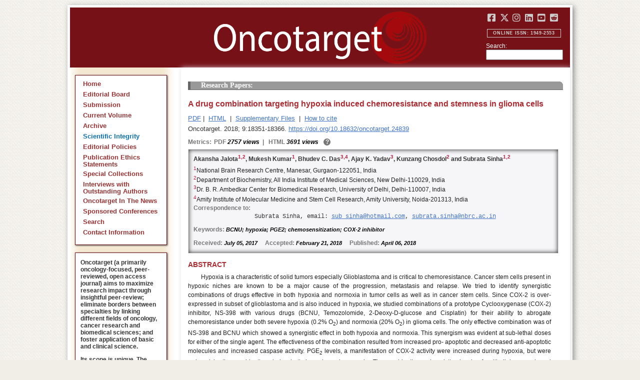

--- FILE ---
content_type: text/html; charset=utf-8
request_url: https://www.oncotarget.com/article/24839/text/
body_size: 29849
content:


<?xml version="1.0" encoding="UTF-8"?>
<!DOCTYPE html PUBLIC "-//W3C//DTD XHTML 1.0 Transitional//EN" "http://www.w3.org/TR/xhtml1/DTD/xhtml1-transitional.dtd">
<html xmlns="http://www.w3.org/1999/xhtml" lang="en">
<head>
	

    
    <script>
     // <!-- Google Tag Manager -->
    (function(w,d,s,l,i){w[l]=w[l]||[];w[l].push({'gtm.start':
    new Date().getTime(),event:'gtm.js'});var f=d.getElementsByTagName(s)[0],
    j=d.createElement(s),dl=l!='dataLayer'?'&l='+l:'';j.async=true;j.src=
    'https://www.googletagmanager.com/gtm.js?id='+i+dl;f.parentNode.insertBefore(j,f);
    })(window,document,'script','dataLayer','GTM-KXPN39');
    //<!-- End Google Tag Manager -->
    </script>
    

    <title>A drug combination targeting hypoxia induced chemoresistance and stemness in glioma cells | Oncotarget</title>

    

	<meta http-equiv="Content-Type" content="text/html; charset=utf-8" />

    <meta name="description" content="https://doi.org/10.18632/oncotarget.24839 Akansha Jalota, Mukesh Kumar, Bhudev C. Das, Ajay K. Yadav, Kunzang Chosdol, Subrata Sinha" />

    
	
<script type="application/ld+json">{"@context":"https:\/\/schema.org","@graph":{"@type":"Article","license":"https:\/\/creativecommons.org\/licenses\/by\/4.0\/","publisher":{"@type":"Organization","name":"Oncotarget","logo":{"@type":"ImageObject","url":"https:\/\/www.oncotarget.com\/images\/oncotarget-logo-square.png","width":1200,"height":1200}},"dateModified":"2018-04-13T08:23:25Z","mainEntityOfPage":{"@type":"WebPage","@id":"https:\/\/www.oncotarget.com\/article\/24839\/text\/"},"headline":"A drug combination targeting hypoxia induced chemoresistance and stemness in glioma cells","articleSection":"Research Papers","sameAs":"https:\/\/doi.org\/10.18632\/oncotarget.24839","image":"https:\/\/www.oncotarget.com\/index.php?journal=oncotarget&page=article&op=viewFile&path%5B%5D=24839&path%5B%5D=77891&path%5B%5D=347023","datePublished":"2018-04-06T00:00:00Z","author":[{"@type":"Person","name":"Jalota, Akansha"},{"@type":"Person","name":"Kumar, Mukesh"},{"@type":"Person","name":"Das, Bhudev C."},{"@type":"Person","name":"Yadav, Ajay K."},{"@type":"Person","name":"Chosdol, Kunzang"},{"@type":"Person","name":"Sinha, Subrata"}]}}</script>


	<link rel="icon" href="https://www.oncotarget.com/favicon.ico" />

	
	<meta name="dc.creator" content="Akansha Jalota"/>
	<meta name="dc.creator" content="Mukesh Kumar"/>
	<meta name="dc.creator" content="Bhudev C. Das"/>
	<meta name="dc.creator" content="Ajay K. Yadav"/>
	<meta name="dc.creator" content="Kunzang Chosdol"/>
	<meta name="dc.creator" content="Subrata Sinha"/>
	<meta name="dc.date" scheme="ISO8601" content="2018-04-06"/>
	<meta name="dc.date.created" scheme="ISO8601" content="2018-04-06"/>
    <meta name="dc.date.datesubmitted" scheme="ISO8601" content="2018-03-19"/>
		<meta name="dc.date.issued" scheme="ISO8601" content="2018-04-06"/>
	<meta name="dc.date.modified" scheme="ISO8601" content="2018-04-06"/>
	<meta name="dc.description" xml:lang="en" content="  //      Akansha Jalota 1,  2 , Mukesh Kumar 1 , Bhudev C. Das 3,  4 , Ajay K. Yadav 3 , Kunzang Chosdol 2  and Subrata Sinha 1,  2     1 National Brain Research Centre, Manesar, Gurgaon-122051, India    2 Department of Biochemistry, All India Institute of Medical Sciences, New Delhi-110029, India    3 Dr. B. R. Ambedkar Center for Biomedical Research, University of Delhi, Delhi-110007, India    4 Amity Institute of Molecular Medicine and Stem Cell Research, Amity University, Noida-201313, India   Correspondence to:   Subrata Sinha, email:  sub_sinha@hotmail.com ,  subrata.sinha@nbrc.ac.in     Keywords:  BCNU; hypoxia; PGE2; chemosensitization; COX-2 inhibitor    Received:  July 05, 2017&amp;nbsp;&amp;nbsp;&amp;nbsp;&amp;nbsp;&amp;nbsp; Accepted:  February 21, 2018&amp;nbsp;&amp;nbsp;&amp;nbsp;&amp;nbsp;&amp;nbsp; Published:  April 06, 2018     ABSTRACT   Hypoxia is a characteristic of solid tumors especially Glioblastoma and is critical to chemoresistance. Cancer stem cells present in hypoxic niches are known to be a major cause of the progression, metastasis and relapse. We tried to identify synergistic combinations of drugs effective in both hypoxia and normoxia in tumor cells as well as in cancer stem cells. Since COX-2 is over-expressed in subset of glioblastoma and is also induced in hypoxia, we studied combinations of a prototype Cyclooxygenase (COX-2) inhibitor, NS-398 with various drugs (BCNU, Temozolomide, 2-Deoxy-D-glucose and Cisplatin) for their ability to abrogate chemoresistance under both severe hypoxia (0.2% O 2 ) and normoxia (20% O 2 ) in glioma cells. The only effective combination was of NS-398 and BCNU which showed a synergistic effect in both hypoxia and normoxia. This synergism was evident at sub-lethal doses for either of the single agent. The effectiveness of the combination resulted from increased pro- apoptotic and decreased anti-apoptotic molecules and increased caspase activity. PGE 2  levels, a manifestation of COX-2 activity were increased during hypoxia, but were reduced by the combination during both hypoxia and normoxia. The combination reduced the levels of epithelial-mesenchymal transition (EMT) markers. It also resulted in a greater reduction of cell migration. While single drugs could reduce the number of gliomaspheres, the combination successfully abrogated their formation. The combination also resulted in a greater reduction of the cancer stem cell marker CD133. This combination could be a prototype of possible therapy in a tumor with a high degree of hypoxia like glioma. "/>
	<meta name="dc.format" scheme="IMT" content="application/pdf"/>
	<meta name="dc.format" scheme="IMT" content="text/html"/>
	<meta name="dc.identifier" content="https://doi.org/10.18632/oncotarget.24839"/>
	<meta name="dc.identifier.pagenumber" content="18351-18366"/>
	<meta name="citation_doi" content="10.18632/oncotarget.24839"/>
	<meta name="dc.identifier.uri" content="https://www.oncotarget.com/article/24839/"/>
	<meta name="dc.language" scheme="ISO639-1" content=""/>
	<meta name="dc.source" content="Oncotarget"/>
	<meta name="dc.source.issn" content="1949-2553"/>
<meta name="dc.source.uri" content="https://www.oncotarget.com/"/>
	<meta name="dc.source.issue" content="26"/>
<meta name="dc.source.volume" content="9"/>
					<meta name="dc.title" content="A drug combination targeting hypoxia induced chemoresistance and stemness in glioma cells"/>
	
<meta name="dc.type" content="Text.Serial.Journal"/>
<meta name="dc.type.articletype" content="Research Papers"/>


<!-- OGP -->
	<meta property="og:type"  content="article" />
	<meta property="og:title" content="A drug combination targeting hypoxia induced chemoresistance and stemness in glioma cells | Oncotarget" />
				<meta property="og:description" content="https://doi.org/10.18632/oncotarget.24839 Akansha Jalota, Mukesh Kumar, Bhudev C. Das, Ajay K. Yadav, Kunzang Chosdol, Subrata Sinha"/>
		<meta property="og:url"   content="https://www.oncotarget.com/article/24839/text/" />
	<meta property="og:image" content="https://www.oncotarget.com/index.php?journal=oncotarget&page=article&op=viewFile&path%5B%5D=24839&path%5B%5D=77891&path%5B%5D=347023"  />
<!-- /OGP --><!-- Twitter Card -->
<meta name="twitter:card" content="summary" />
<meta name="twitter:site" content="@Oncotarget" />
<meta name="twitter:title" content="A drug combination targeting hypoxia induced chemoresistance and stemness in glioma cells | Oncotarget" />
  <meta name="twitter:description" content="https://doi.org/10.18632/oncotarget.24839 Akansha Jalota, Mukesh Kumar, Bhudev C. Das, Ajay K. Yadav, Kunzang Chosdol, Subrata Sinha"/>
<meta name="twitter:image" content="https://www.oncotarget.com/index.php?journal=oncotarget&page=article&op=viewFile&path%5B%5D=24839&path%5B%5D=77891&path%5B%5D=347023"  />
<!-- /Twitter Card -->		<meta name="gs_meta_revision" content="1.1" />
	<meta name="citation_journal_title" content="Oncotarget"/>
	<meta name="citation_issn" content="1949-2553"/>
	<meta name="citation_author" content="Akansha Jalota"/>
		
	<meta name="citation_author" content="Mukesh Kumar"/>
		
	<meta name="citation_author" content="Bhudev C. Das"/>
		
	<meta name="citation_author" content="Ajay K. Yadav"/>
		
	<meta name="citation_author" content="Kunzang Chosdol"/>
		
	<meta name="citation_author" content="Subrata Sinha"/>
		
	<meta name="citation_authors" content="Jalota, Akansha; Kumar, Mukesh; Das, Bhudev C.; Yadav, Ajay K.; Chosdol, Kunzang; Sinha, Subrata"/>
	<meta name="citation_title" content="A drug combination targeting hypoxia induced chemoresistance and stemness in glioma cells"/>
	<meta name="citation_publication_date" content="2018-04-06"/>
	<meta name="citation_volume" content="9"/>
			<meta name="citation_issue" content="26"/>
		<meta name="citation_firstpage" content="18351"/>
	<meta name="citation_lastpage" content="18366"/>
	<meta name="citation_abstract_html_url" content="https://www.oncotarget.com/article/24839/"/>
				
        	<meta name="citation_pdf_url" content="https://www.oncotarget.com/article/24839/pdf/" />
                    	<meta name="citation_fulltext_html_url" content="https://www.oncotarget.com/article/24839/text/"/>
    	<meta name="citation_publisher" content="Impact Journals"/>
	

	<link rel="stylesheet" href="https://www.oncotarget.com/styles/paper.css" type="text/css" />
	<link rel="stylesheet" href="https://www.oncotarget.com/jquery.bubblepopup.v2.3.1.css"type="text/css" />

	<link rel="stylesheet" href="https://www.oncotarget.com/lib/pkp/styles/pkp.css" type="text/css" />
	<link rel="stylesheet" href="https://www.oncotarget.com/lib/pkp/styles/common.css" type="text/css" />
	<link rel="stylesheet" href="https://www.oncotarget.com/styles/common.css" type="text/css" />
	<link rel="stylesheet" href="https://www.oncotarget.com/styles/articleView.css" type="text/css" />
	<link rel="stylesheet" href="//cdnjs.cloudflare.com/ajax/libs/foundicons/3.0.0/foundation-icons.min.css" type="text/css"/>
	<link rel="stylesheet" href="https://use.fontawesome.com/releases/v5.0.6/css/all.css">
	<link rel="stylesheet" href="https://cdnjs.cloudflare.com/ajax/libs/font-awesome/6.4.2/css/all.min.css"> 

	<link rel="stylesheet" href="https://www.oncotarget.com/style/agingTemp.min.css" type="text/css" />

	
	
	

	<link rel="stylesheet" href="https://www.oncotarget.com/styles/sidebar.css" type="text/css" />	<link rel="stylesheet" href="https://www.oncotarget.com/styles/leftSidebar.css" type="text/css" />	<link rel="stylesheet" href="https://www.oncotarget.com/styles/rightSidebar.css?v=1.0.1" type="text/css" />	<link rel="stylesheet" href="https://www.oncotarget.com/styles/bothSidebars.css" type="text/css" />
			<link rel="stylesheet" href="https://www.oncotarget.com/public/site/sitestyle.css" type="text/css" />
	
	
	<script>
	  (function(i,s,o,g,r,a,m){i['GoogleAnalyticsObject']=r;i[r]=i[r]||function(){
	  (i[r].q=i[r].q||[]).push(arguments)},i[r].l=1*new Date();a=s.createElement(o),
	  m=s.getElementsByTagName(o)[0];a.async=1;a.src=g;m.parentNode.insertBefore(a,m)
	  })(window,document,'script','//www.google-analytics.com/analytics.js','ga');
	  ga('create', 'UA-74807910-1', 'auto');
	  ga('send', 'pageview');
	</script>
	

    <!-- altmetric embed -->
    <script type='text/javascript' src='https://d1bxh8uas1mnw7.cloudfront.net/assets/embed.js'></script>
	<!-- Base Jquery -->
		<script src="https://ajax.googleapis.com/ajax/libs/jquery/1.12.4/jquery.min.js"></script>
	<link rel="stylesheet" href="https://ajax.googleapis.com/ajax/libs/jqueryui/1.12.1/themes/smoothness/jquery-ui.css">
	<script src="https://ajax.googleapis.com/ajax/libs/jqueryui/1.12.1/jquery-ui.min.js"></script>
	
	<script type="text/javascript" src="https://www.oncotarget.com/lib/pkp/js/jquery.cookie.js"></script>
	<script type="text/javascript" src="https://www.oncotarget.com/lib/pkp/js/fontController.min.js" ></script>
	<script type="text/javascript" src="https://www.oncotarget.com/lib/pkp/js/general.min.js"></script>

	
	<script language="javascript" type="text/javascript" src="https://www.oncotarget.com/js/articleView.min.js"></script>
	<script language="javascript" type="text/javascript" src="https://www.oncotarget.com/js/pdfobject.js"></script>


	
	<script>
	function SelectText(element) {
		var text = document.getElementById(element);
		if ($.browser.msie) {
			var range = document.body.createTextRange();
			range.moveToElementText(text);
			range.select();
		} else if ($.browser.mozilla || $.browser.opera) {
			var selection = window.getSelection();
			var range = document.createRange();
			range.selectNodeContents(text);
			selection.removeAllRanges();
			selection.addRange(range);
		} else if ($.browser.safari) {
			var selection = window.getSelection();
			selection.setBaseAndExtent(text, 0, text, 1);
		}
		document.getElementById(element).scrollIntoView();
	}
	</script>
	<script type="text/javascript" src="/js/email.min.js"></script>
	<script type="text/javascript" src="/js/pops.min.js"></script>
	<script type="text/javascript" src="/jquery.bubblepopup.v2.3.1.min.js"></script>
	<script type="text/javascript" src="/js/menu.min.js"></script>
	
	
</head>
<body>
<!-- Google Tag Manager (noscript) -->
<noscript><iframe src="https://www.googletagmanager.com/ns.html?id=GTM-KXPN39"
height="0" width="0" style="display:none;visibility:hidden"></iframe></noscript>
<!-- End Google Tag Manager (noscript) -->
<div id="container">
<div id="fade" class="black_overlay"></div>
<div id="header">
	<a href="/"><div id="home-clickable-area"></div></a>
	<div class="nav-content">
		<ul class="socialList segregateSubmit">
			<li class="social-links"><a href="https://www.facebook.com/Oncotarget/" target="_blank"><i class="fa-brands fa-facebook-square"></i></a></li>
			<li class="social-links"><a href="https://twitter.com/Oncotarget" target="_blank"><i class="fa-brands fa-x-twitter"></i></a></li>
			<li class="social-links"><a href="https://www.instagram.com/oncotargetjrnl/" target="_blank"><i class="fa-brands fa-instagram"></i></a></li>
			<li class="social-links"><a href="https://www.linkedin.com/company/oncotarget" target="_blank"><i class="fa-brands fa-linkedin"></i></a></li>
			<li class="social-links"><a href="https://www.youtube.com/@OncotargetJournal" target="_blank"><i class="fa-brands fa-youtube-square"></i></a></li>
			<li class="social-links"><a href="https://www.reddit.com/user/Oncotarget" target="_blank"><i class="fa-brands fa-reddit-square"></i></a></li>
		</ul>
	
		<span class="sidebar-toggle-mobile icon icon-menu"></span>
		<span id="mobile-search" class="icon icon-search hide-on-large-only"></span>
	</div>
	
	<small class="issnLabel">Online ISSN: 1949-2553</small>
	<div class="nav-search">
		<form method="get" action="/index.php">
			<input type="hidden" name="journal" value="oncotarget" />
			<input type="hidden" name="page" value="pages" />
			<input type="hidden" name="op" value="view" />
			<input type="hidden" name="path[]" value="elasticsearch" />
			<input type="hidden" name="searchPage" value="1" />
	
			<label>Search:</label><br/>
			<input type="text" name="general">
			<input type="submit" style="display:none">
		</form>
	</div>
</div>


<div id="clear">
<p>Oncotarget</p>
</div>


<div id="leftSidebar">
	
 
 <style>
 .anchor-no-underline,
 .anchor-no-underline:link,
 .anchor-no-underline:visited,
 .anchor-no-underline:hover,
 .anchor-no-underline:active {
     text-decoration: none;
 }

  a.subscribe-button {
    -webkit-appearance: button;
    -moz-appearance: button;
    appearance: button;
    text-decoration: none;
    border: 0 none;
    border-radius: 4px;
    color: #FFFFFF;
    cursor: pointer;
    display: inline-block;
    font-weight: bold;
    font-size:1em;
    height: 32px;
    line-height: 32px;
    padding: 0 22px;
    margin-top:5px;
    margin-bottom:20px;
    text-align: center;
    text-decoration: none;
    vertical-align: top;
    white-space: nowrap;
    width: auto;
    background-color:#761118;
  }


  #oncoscience-promo {
    border-color: #27ae60 !important;
    background-color: #27ae60!important;
  }
  #oncoscience-promo .navbar-section{
    background-color: #27ae60;
  }

  #oncoscience-promo a, #oncoscience-promo a:visited {
    color: #ffffff !important;
  }

 </style>
 

	<div class="block" id="sidebarNavigation">
	<span class="blockTitle" style="display:none;">Journal Content</span>
	<!--Custom -->
	<ul class="menu" id="navmenu">
		<li id="home"><a href="/">Home</a></li>
		<li id="board"><a href="/editorial-board/">Editorial Board</a></li>
		<li><a href="http://oncotarget.msubmit.net">Submission</a></li>
					<li id="currentiss"><a href="/archive/v17/">Current Volume</a></li>
						<li id="archives"><a href="/archive/">Archive</a></li>
        <li id="scientific-integrity"><a style="color: #0e71b1;" href="/scientific-integrity/">Scientific Integrity</a></li>
		<li id="about"><a href="/editorial-policies/">Editorial Policies</a></li>
		<li id="ethics"><a href="/ethics-statement/">Publication Ethics Statements</a></li>
		<li id="ot_special_collections"><a href="/collections/">Special Collections</a></li>
		<li id="ot_videos"><a href="/videos/interview/">Interviews with Outstanding Authors</a></li>
		<li id="ot_news"><a href="/news/pr/">Oncotarget In The News</a></li>
		<li id="ot_conferences"><a href="/news/conferences/">Sponsored Conferences</a></li>
		<li id="search"><a href="/search/">Search</a></li>
		<li id="contact"><a href="/contact/">Contact Information</a>
		
								</ul>
	<!-- end custom-->
	</div>

	<div class="block secblock topredblock">
		<div class="a_new_domain_link">
			<p>
				Oncotarget (a primarily oncology-focused, peer-reviewed, open access journal) aims to maximize research impact through insightful peer-review; eliminate borders between specialties by linking different fields of oncology, cancer research and biomedical sciences; and foster application of basic and clinical science.
			</p>
			<p>
				Its scope is unique. The term "oncotarget" encompasses all molecules, pathways, cellular functions, cell types, and even tissues that can be viewed as targets relevant to cancer as well as other diseases. <b>The term was introduced in the inaugural Editorial</b>, <a class="anchor-no-underline" href="https://www.oncotarget.com/article/101/">Introducing Oncotarget</a>.
			</p>
			<p>
				As of January 1, 2022, <em>Oncotarget</em> has shifted to a continuous publishing model. Papers will now be published continuously within yearly volumes in their final and complete form and then quickly released to Pubmed.
			</p>
		</div>
		<div class="a_new_domain_link"></div>
	</div>


	

	<div class="block secblock topredblock">
		<p class="navbar-section"><span style="font-size:13px;font-weight:700;margin-left:0.3em;"></span></p>
		<h4 class="navbar-section">Publication Alerts</h4>

		
		<div style="padding: 10px;">
			Subscribe to receive alerts once a paper has been published by Oncotarget.
		</div>
		<div style="text-align:center;">
			<a href="/subscribe/" class="subscribe-button">Subscribe</a>
		</div>


		
			</div>




					    			

	<div class="block secblock topredblock" id="oncoscience-promo" style="padding-bottom:0;">
		<h4 class="navbar-section">Oncoscience</h4>
		<a href="https://www.oncoscience.us/" target="_blank"><img src="/images/Oncoscience_Logo.png" style="width:100%;margin-top:0px;" alt="Oncoscience Logo"></a>
		<p style="margin-block-start: 0.5em;margin-block-end: 0.5em;margin-inline-start: 0.5em;
    margin-inline-end: 0.5em;"><a class="anchor-no-underline" href="https://www.oncoscience.us/" target="_blank"><em>Oncoscience</em> is a peer-reviewed, open-access journal dedicated to cancer research without financial barriers. It is a unique journal that provides FREE publication and access for both authors and readers. Oncoscience is indexed and archived by PubMed and PMC. It is recognized by Impact Journals as a philanthropic endeavor.</a></p>
	</div>




	<div class="block secblock topredblock" style="padding-bottom:0;">
	<h4 class="navbar-section">Post-Publication Promotion</h4>
		<div style="display:block;text-align: center;font-size: 1.1em;">
			<p style="margin-block-start: 0.5em;margin-block-end: 0.5em;">
				Learn about our <b>FREE</b></p>
			<p style="margin-block-start: 0.5em;margin-block-end: 0.5em;"><a class="anchor-no-underline" href="/editorial-policies/#post-publication-promotion">Post-Publication Promotion Services</a>
			</p>
		</div>
	</div>


  
	

 

    <div style="padding:10px 4px 10px 10px;display:block;" class="block secblock topredblock">
        <p style="font-size: 1.1em;">Rapamycin Press LLC dba Impact Journals is the publisher of Oncotarget: <a class="anchor-no-underline" target="_blank" href="https://www.impactjournals.com/">www.impactjournals.com</a>.</p>
        <p style="font-size: 1.1em;">Impact Journals is a member of the <a class="anchor-no-underline" target="_blank" href="https://wellcome.org/">Wellcome Trust List of Compliant Publishers</a>.</p>
        <p style="font-size: 1.1em;">Impact Journals is a member of the <a class="anchor-no-underline" target="_blank" href="https://www.sspnet.org/">Society for Scholarly Publishing</a>.</p>
    </div>


		<div class="block secblock topredblock" style="padding:10px 4px 10px 10px;display:block;">
		<p>On December 23, 2022, Oncotarget server experienced a DDoS attack. As a result, Oncotarget site was inaccessible for a few hours. Oncotarget team swiftly dealt with the situation and took it under control.
		This malicious action will be reported to the FBI.</p>
	</div>

			





</div>


<div id="main" style="width:75%; clear:none; float:right;">


<div id="content">
<style scoped>

	.rhs_banners {
		display: table;
		float: right;
		margin-right: 10px;
	}
	.addthis_container-row {
		display: table-row;
	}
	
	.addthis_container {
		display: table-cell;
		padding:8px;
	}
	.article-notice .banner-main {
		font-size: 16px;
	}
	.article-notice-investigation .banner-main strong {
		font-size: 16px;
	}

	.article-notice-investigation .banner-main {
		height: 45px;
	}

	span.investigation-warning {
		/*margin-left: 0 !important;*/
	}
	.fullTextHtmlWrapper {
		position: relative;
	}
	.fullTextHtmlWrapper #retraction-watermark {
		position: absolute;
		top: 0;
		left: 0;
		width: 100%;
		height: 100%;
		background: url('data:image/svg+xml;utf8,<svg style="transform:rotate(45deg)" xmlns="http://www.w3.org/2000/svg" viewBox="0 0 200 200"><text x="30" y="130" fill="%23941b21" fill-opacity="0.5">R E T R A C T E D</text></svg>') 0 0/900px 900px;
	}

	</style>



	<style scoped>
	
		#articleTitle {
			left: 0 !important;
		}
		.__dimensions_badge_embed__ {
			margin-bottom: 5px;
		}
		.__dimensions_badge_embed__ .__dimensions_Badge_style_small_circle .__dimensions_Badge_Image {
			width: 50px;
			height: 50px;
		}
		.__dimensions_badge_embed__ > .__dimensions_Link, .__dimensions_badge_embed__ > .__dimensions_Link:hover {
			margin-right: 0.75em;
		}
		.__dimensions_badge_embed__ .__dimensions_Badge_style_small_circle .__db_score {
			font-size: 28px;
		}
		.altmetric-embed > a {
			padding-right: 7px;
		}
		.special_collections_banner-row {
			display: table-row;
		}

		.special_collections_banner {
			display: table-cell;
			width: 165px;
			padding: 1px;
			border: 1px solid #e8e8e8;
		}
		.special_collections_banner img {
			width: 165px;
			max-height: 100px;
		}
	
			</style>

	<script async src="https://badge.dimensions.ai/badge.js" charset="utf-8"></script>


	<div class="issue-info" style="display: none">
		Published in <a href="/archive/v9/i26/">Oncotarget V9I26</a>, <span class="issue-date">Apr  6, 2018</span>
	</div>





			<h4 class="tocSectionTitle">Research Papers:</h4>

					

		<div class = "titleAndBadge">
												<h1 id="articleTitle" class="tocArticleTitle">A drug combination targeting hypoxia induced chemoresistance and stemness in glioma cells</h1>
		</div>

					<div class="rhs_banners">
			<!-- start AddThis -->
						<!-- end AddThis -->

						</div>

			<div class="galleria">
				<p>
																		<a href="https://www.oncotarget.com/article/24839/pdf/" class="file" target="_parent">PDF</a>&nbsp;|&nbsp;																																<a href="https://www.oncotarget.com/article/24839/text/" class="file" target="_parent">HTML</a>																		
											<span>&nbsp;|&nbsp;&nbsp;<a href="javascript:openRTWindow('https://www.oncotarget.com/index.php?journal=oncotarget&amp;page=rt&amp;op=suppFiles&amp;path%5B%5D=24839&amp;path%5B%5D=77891');" class="file">Supplementary Files</a></span>
					
											<span>&nbsp;|&nbsp;&nbsp;<a href="javascript:openRTWindow('https://www.oncotarget.com/index.php?journal=oncotarget&amp;page=rt&amp;op=captureCite&amp;path%5B%5D=24839&amp;path%5B%5D=77891');" class="file">How to cite</a></span>
					
					

					
					
					
					
									</p>

				<p style="margin-top:6px;">
					<div class="article-issue-info">
																			Oncotarget. 2018; 9:18351-18366. <a href="https://doi.org/10.18632/oncotarget.24839">https://doi.org/10.18632/oncotarget.24839</a>
											</div>
				</p>
			</div>

							<div class="metrics metrics-extendable">
					<p class="metrics-p">
						<span class="metrics-bold" style="float:left;margin-right: 5px;">Metrics: </span>
						<span style="float:left;">
																																		<span class="metrics-bold">PDF</span> 2757 views										<span class="metrics-bold metrics-divider">&nbsp;|&nbsp;&nbsp;</span>
																																																																														<span class="metrics-bold">HTML</span> 3691 views											<span class="metrics-bold metrics-divider">&nbsp;|&nbsp;&nbsp;</span>
																																								</span>
						<span class="metrics-explained">?</span>
						<span>&nbsp;</span>
					</p>
				</div>
					
		<div id="primitiveHeader">
			<p class="author" id="titleAuthors"  align="justify" >
				<span id="p219916" class="p219916 author special">Akansha Jalota</span><span id="p219917" class="p219917 author special">, Mukesh Kumar</span><span id="p219918" class="p219918 author special">, Bhudev C. Das</span><span id="p219919" class="p219919 author special">, Ajay K. Yadav</span><span id="p219920" class="p219920 author special">, Kunzang Chosdol</span><span id="p219921" class="p219921 author special"> and&nbsp;Subrata Sinha&nbsp;<a href="&#109;&#97;&#105;&#108;&#116;&#111;&#58;%73%75%62%5f%73%69%6e%68%61@%68%6f%74%6d%61%69%6c.%63%6f%6d" class="miniemail">&#x5f;</a></span>			 </p>
		</div>

		<div class="fullTextHtmlWrapper">
		
					<div id="articleAbstract">
				 				<h2 class="body-heading" id="abstractHeader">Abstract</h2>
				<div class="body-bodytext">
					<div id="extendedInfo"><script type="text/javascript">// <![CDATA[
$('.header-date').hide();$('#titleAuthors').hide();$('#abstractHeader').hide();
// ]]></script> <div id="primitiveHeader"><p class="Authors">Akansha Jalota<span class="AuthorSuper" id="A1">1,</span><span class="AuthorSuper" id="A2">2</span>, Mukesh Kumar<span class="AuthorSuper" id="A1">1</span>, Bhudev C. Das<span class="AuthorSuper" id="A3">3,</span><span class="AuthorSuper" id="A4">4</span>, Ajay K. Yadav<span class="AuthorSuper" id="A3">3</span>, Kunzang Chosdol<span class="AuthorSuper" id="A2">2</span> and Subrata Sinha<span class="AuthorSuper" id="A1">1,</span><span class="AuthorSuper" id="A2">2</span></p> <p id="A1" class="org"><span class="AuthorNumber">1</span>National Brain Research Centre, Manesar, Gurgaon-122051, India</p> <p id="A2" class="org"><span class="AuthorNumber">2</span>Department of Biochemistry, All India Institute of Medical Sciences, New Delhi-110029, India</p> <p id="A3" class="org"><span class="AuthorNumber">3</span>Dr. B. R. Ambedkar Center for Biomedical Research, University of Delhi, Delhi-110007, India</p> <p id="A4" class="org"><span class="AuthorNumber">4</span>Amity Institute of Molecular Medicine and Stem Cell Research, Amity University, Noida-201313, India</p> <p id="fn" class="pub-info">Correspondence to:</p> <p id="vcard">Subrata Sinha, email: <a href="/cdn-cgi/l/email-protection#ef9c9a8db09c8681878eaf87809b828e8683c18c8082"><span class="__cf_email__" data-cfemail="f4878196ab879d9a9c95b49c9b8099959d98da979b99">[email&#160;protected]</span></a>, <a href="/cdn-cgi/l/email-protection#9ae9eff8e8fbeefbb4e9f3f4f2fbdaf4f8e8f9b4fbf9b4f3f4"><span class="__cf_email__" data-cfemail="96e5e3f4e4f7e2f7b8e5fff8fef7d6f8f4e4f5b8f7f5b8fff8">[email&#160;protected]</span></a></p> <p class="Keywords"><span class="CorespondanceBold">Keywords:</span> BCNU; hypoxia; PGE2; chemosensitization; COX-2 inhibitor</p> <p class="Date"><span class="CorespondanceBold">Received:</span> July 05, 2017&nbsp;&nbsp;&nbsp;&nbsp;&nbsp;<span class="CorespondanceBold">Accepted:</span> February 21, 2018&nbsp;&nbsp;&nbsp;&nbsp;&nbsp;<span class="CorespondanceBold">Published:</span> April 06, 2018</p></div></div> <p class="body-heading">ABSTRACT</p> <p class="BodyText">Hypoxia is a characteristic of solid tumors especially Glioblastoma and is critical to chemoresistance. Cancer stem cells present in hypoxic niches are known to be a major cause of the progression, metastasis and relapse. We tried to identify synergistic combinations of drugs effective in both hypoxia and normoxia in tumor cells as well as in cancer stem cells. Since COX-2 is over-expressed in subset of glioblastoma and is also induced in hypoxia, we studied combinations of a prototype Cyclooxygenase (COX-2) inhibitor, NS-398 with various drugs (BCNU, Temozolomide, 2-Deoxy-D-glucose and Cisplatin) for their ability to abrogate chemoresistance under both severe hypoxia (0.2% O<sub>2</sub>) and normoxia (20% O<sub>2</sub>) in glioma cells. The only effective combination was of NS-398 and BCNU which showed a synergistic effect in both hypoxia and normoxia. This synergism was evident at sub-lethal doses for either of the single agent. The effectiveness of the combination resulted from increased pro- apoptotic and decreased anti-apoptotic molecules and increased caspase activity. PGE<sub>2</sub> levels, a manifestation of COX-2 activity were increased during hypoxia, but were reduced by the combination during both hypoxia and normoxia. The combination reduced the levels of epithelial-mesenchymal transition (EMT) markers. It also resulted in a greater reduction of cell migration. While single drugs could reduce the number of gliomaspheres, the combination successfully abrogated their formation. The combination also resulted in a greater reduction of the cancer stem cell marker CD133. This combination could be a prototype of possible therapy in a tumor with a high degree of hypoxia like glioma.</p>
				</div>
			</div>
			<hr/>
		
		<!-- begin <html> -->
 <div class="sns"> <h2 class="Heading">INTRODUCTION</h2> <p class="BodyText">WHO Grade IV glioma or Glioblastoma (GBM) are the most aggressive brain tumors. These are characterized by a hypoxic inner core which bestows the tumor with more aggressive properties including invasion, metastasis and chemoresistance. Hypoxia may induce drug resistance by the activation of several pathways as mediated by COX-2, PI3K pathway, AP1, c-Jun, Pim1 or Stat3 [<a href="#R1">1</a>]. The hypoxic zone is known to harbor a subset of cells which have stem cell like properties and are known as cancer stem cells. These are characterized by alterations in genetic makeup, tumor initating, and differentiation capacity which are important for relapse of the disease [<a href="#R2">2</a>&#x2013;<a href="#R4">4</a>]. Clinically used anti-tumor drugs (alkylating agents, metabolic inhibitors etc.) against glioma increase the medial survival of the patient only by several months. This may happen due to chemoresistance which can be attributed to the altered intrinsic and/or extrinsic (microenvironment/hypoxia related) factors. It is also well documented that chemotherapy gives rise to acquired chemoresistance (pan-resistance), in cancer cells as an adaptive mechanism [<a href="#R5">5</a>]. A possible strategy to overcome the same is by using drug combinations with known activities. We have earlier shown the synergistic effect of 2-deoxy-D-glucose and cisplatin on cell monolayers under both hypoxia and normoxia. However this involved a distinct mechanism of conversion of autophagy to apoptosis, and also the effect on cancer stem cells was not demonstrated [<a href="#R6">6</a>].</p> <p class="BodyText">A well known mediator of pro-tumorigenic inflammation is COX-2. It is highly upregulated in many cancers including gliomas and is involved in tumor progression [<a href="#R7">7</a>, <a href="#R8">8</a>]. COX-2 also helps in the proliferation of cancer stem cells [<a href="#R9">9</a>]. It is responsible for the synthesis of prostanoids (prostaglandins, prostacyclin, and thromboxane) from the precursor arachidonic acid. Prostaglandins produced by COX-2 trigger the release of proinflammatory chemokines [<a href="#R10">10</a>] . Indeed it is now well established that inflammation is a critical and enabling characteristic of tumorigenesis [<a href="#R11">11</a>, <a href="#R12">12</a>]. This synergism towards tumor progression and metastasis makes this protein a potential therapeutic target. Since chemoresistance is very closely associated with hypoxia and COX-2 overexpression in tumor as well as stromal cells, inhibition of COX-2 activity may result in increased efficacy of conventional therapies (chemotherapy and radiation). In addition, there is also a possibility of COX-2 affecting angiogenesis, Epithelial Mesenchymal Transition (EMT) and spheroid formation which helps in tumor progression [<a href="#R13">13</a>&#x2013;<a href="#R16">16</a>]. It has been reported by Tian <i>et al</i>. 2017 that TGF-&#x03B2; induced stemness in triple negative breast cancer is regulated by COX-2 [<a href="#R17">17</a>]. Stemness property induced by COX-2 is also seen in colorectal cancer and its inhibitor in combination with EGFR inhibitor affect stemness related pathways [<a href="#R18">18</a>].</p> <p class="BodyText">Inhibiting COX-2 activity/expression suppresses the growth of various tumors [<a href="#R19">19</a>, <a href="#R20">20</a>]. Several molecules (Etodolac, Celecoxib, NS-398 etc.) that specifically inhibit COX-2 expression/activity, reduce cell proliferation, angiogenesis, invasion and metastasis of tumor cells [<a href="#R21">21</a>].Several such COX-2 specific inhibitors are in preclinical or clinical trials though as of now their use is not very widespread [<a href="#R22">22</a>&#x2013;<a href="#R24">24</a>]. NS-398 is a prototype of specific inhibitor of COX-2 that affects the activity of the enzyme. The inhibitory effect of this competitive inhibitor has been shown to result in reduced cell proliferation, invasiveness, metastasis, and increased apoptosis [<a href="#R7">7</a>, <a href="#R25">25</a>]. However, NS-398 upregulates COX-2 expression at transcriptional level by a feedback loop mechanism [<a href="#R26">26</a>], which may limit its efficacy. There are different reports on the effects of Celecoxib on EMT, the effect varies with the type of cancer and cell line. In colon cancer cells, celecoxib suppresses EMT [<a href="#R27">27</a>]. However, celecoxib induces EMT in non-small cell lung carcinoma and epithelial ovarian cancer [<a href="#R28">28</a>, <a href="#R29">29</a>] and this has been implicated in generation of a chemoresistant sub-population leading to tumor progression through invasion and metastasis [<a href="#R30">30</a>, <a href="#R31">31</a>]. Since the heterogeneous populations within tumors need several altered pathways for their survival and progression, multi-modal drug combinations that affect different distinct pathways, may have a better therapeutic effect. Also, such combinations, especially involving COX-2 inhibitors may have better cytotoxicity at lower oxygen concentrations. Earlier studies showed that inhibition of COX-2 (by NS-398) along with epidermal growth factor receptor (EGFR) (through gefitinib) resulted in increased cytotoxicity of Docetaxel along with reduced cancer cell migration [<a href="#R32">32</a>].</p> <p class="BodyText">Hypoxia is known to induce cancer stem cells, which may result in increased therapeutic resistance for different modalities like chemotherapy and radiotherapy [<a href="#R2">2</a>, <a href="#R33">33</a>&#x2013;<a href="#R35">35</a>]. Glioma stem cells (GSCs) are capable of tumor initiation, self renewal, and differentiation which leads to tumor heterogeneity, metastasis and repopulation of tumor after therapy [<a href="#R36">36</a>] . Dedifferentiation of a tumor by hypoxia helps in the maintenance of stem like properties of tumor cells by the expression of genes like Oct4, SOX-2 and Nanog. CD133 is a known glioma cancer stem cell marker which helps in the identification of glioma cancer stem cells which show tumorigenic properties [<a href="#R37">37</a>]. Hence there is a need to identify potential targets that regulate these glioma cancer stem cells in order to improve therapy. As COX-2 inhibitors are emerging as therapeutic agents for cancers, including cancer stem cells, it is important to study drug combinations that could improve their efficacy under both hypoxia and normoxia. Hypoxia also induces EMT which in turn is a regulator of stemness and hence a major contributor to drug resistance [<a href="#R38">38</a>]. Therefore COX-2 inhibitors can be potential therapeutic agents for glioma cells. <i>In-vitro</i> studies of drug sensitivity and resistance are usually performed in 20% oxygen (atmospheric pressure). Even normal tissue under the best conditions of oxygenation rarely ever approaches this level of oxygenation. On the basis of EF5 binding technique which gives oxygen tension in the tissues as reported by Evan <i>et al</i> [<a href="#R39">39</a>], WHO grade II tumors were characterized by modest cellular hypoxia (pO<sub>2</sub>~10%) and grade III tumors by modest-to-moderate hypoxia (pO<sub>2</sub>~10%&#x2013;2.5%). Severe hypoxia, taken as approximately 0.1&#x2013;0.2% O<sub>2,</sub> was found in Grade IV tumors.</p> <p class="BodyText">In this study we have exposed GBM cells under severe hypoxia (0.2% O<sub>2</sub>) and normoxia (20% O<sub>2</sub>) to various drug combinations in order to simulate the <i>in-vivo</i> tumor microenvironvement. NS-398 was taken as the prototype COX-2 inhibitor which was used in combination with the drugs (BCNU, Temozolomide (TMZ), Cisplatin (CP) and 2-Deoxy-D- glucose (2-DG)). While TMZ and BCNU are being used in glioma [<a href="#R40">40</a>&#x2013;<a href="#R42">42</a>], CP and 2-DG have been tried earlier [<a href="#R6">6</a>, <a href="#R43">43</a>&#x2013;<a href="#R46">46</a>]. We observed synergism under both hypoxia and normoxia, only with the combination of NS-398 and BCNU. This was reflected in the extent of decrease of the inflammatory modulator PGE<sub>2</sub> which is the product of COX-2. We observed increased cell death with increased expression of pro-apoptotic markers. There was also decreased expression of the EMT markers and cell migration. Importantly the combination abrogated gliomaspheres formation and reduced CD133 expression.</p> <h2 class="Heading">RESULTS</h2> <h3 class="SubHeading">Up regulation of COX-2 expression under hypoxia in glioma cells</h3> <p class="BodyText">Effect of hypoxia on COX-2 expression was checked at the level of mRNA and protein in the glioma cell lines (U87MG and LN229), maintained under both hypoxic and normoxic conditions. We observed increased expression of COX-2 at both mRNA and protein level under hypoxia in both the cell lines (<a href="#F1">Figure 1</a>). The expressions of hypoxia markers (CA9, VEGF and PGK1) as well as COX-2 mRNA were studied after exposure to severe hypoxia (0.2% O2) for 24, 48 and 72 hours. The hypoxia markers were upregulated at all the time points but the values at 48 and 72 hours were higher than at 24 hours in both the cell lines (Supplementary Figure 1(i)). COX-2 mRNA and protein expression were also increased after 24, 48 and 72 hours of hypoxia exposure in both the cell lines but the values at 48 and 72 hours were more than those for 24 hours. (Supplementary Figure 1(i, ii)).</p> <div class="OncoFigure"> <div class="image" id="F1"><img class="thumbImage" alt="COX-2 expression in glioma cell lines." src="https://www.oncotarget.com/index.php?journal=oncotarget&page=article&op=viewFile&path%5B%5D=24839&path%5B%5D=77891&path%5B%5D=347023" title="COX-2 expression in glioma cell lines."/></div> <p class="FigureText"><span class="FigureHeading">Figure 1: COX-2 expression in glioma cell lines.</span> (<b>A</b>) mRNA level expression. COX-2 expression was found in LN229 and U87MG cell lines and it was up-regulated under hypoxia in LN229 (9 fold change, <i>p</i> &#x003C; 0.001) and U87MG cell line (2.2 fold change, <i>p</i> &#x003C; 0.01). (<b>B</b>) Protein level expression. COX-2 protein expression was found in LN229 and U87MG cell lines and it was up-regulated under hypoxia in LN229 (1.9 fold change) and U87MG (1.3 fold change) cell lines. Lane N denotes Normoxia control, Lane H denotes Hypoxia control. &#x03B2;-actin was used as a control. Overall there is increase in both COX-2 mRNA and protein expression during hypoxia.</p> </div> <h3 class="SubHeading">Dose dependent reduction in cell viability by the COX-2 inhibitor (NS-398) and BCNU in glioma cells under hypoxia and normoxia</h3> <p class="BodyText">In order to study synergism with NS-398, firstly sub-lethal drug concentrations were determined by exposing cells to individual drugs - BCNU, CP, 2-DG and TMZ. Only sub-lethal doses were used to study the synergistic interaction of the combination (as calculated by Combination Index - CI). Of the several combinations tested, only the combination of NS-398 with BCNU showed synergistic effect (as determined by a CI of &#x003C; 0.9) under hypoxia and normoxia in both the cell lines (<a href="#F2">Figure 2</a>), (Supplementary Figure 2). This synergistic combination of BCNU and NS-398 at 75 &#x03BC;M of BCNU with 200 &#x03BC;M of NS-398, has been studied further.</p> <div class="OncoFigure"> <div class="image" id="F2"><img class="thumbImage" alt="Figure 2:" src="https://www.oncotarget.com/index.php?journal=oncotarget&page=article&op=viewFile&path%5B%5D=24839&path%5B%5D=77891&path%5B%5D=347024" title="Figure 2:"/></div> <p class="FigureText"><span class="FigureHeading">Figure 2:</span> (<b>i</b>) Cell viability analysis at different doses of BCNU and NS-398. Both the cell lines were treated with increasing concentrations of BCNU and NS-398 and cell viability was assessed by MTT assay. Dose dependent cytotoxicity of BCNU and NS-398 was observed in (A, C) LN229 and (B, D) U87MG cell lines under hypoxia and normoxia. Results were expressed as mean &#x00B1; SD of three experimental replicates. Under all conditions, drug effect of individual drugs was reduced under hypoxia. (<b>ii</b>) Cell viability analysis after treatment with the combination (BCNU + NS-398). Cells were treated with BCNU, NS-398 and BCNU + NS-398 and cell viability was assessed after 72 hours of treatment by MTT assay. The combination of BCNU + NS-398 (75 &#x03BC;M of BCNU and 200 &#x03BC;M of NS-398) showed synergism (CI &#x003C; 0.9) under both hypoxia and normoxia in both cell lines: (A, B) LN229 and (C, D) U87MG cell lines. Results were expressed as mean &#x00B1; SD of three experimental replicates. The combination had more effect than either single agent. This was true for normoxia (<i>p</i> &#x003C; 0.01 with BCNU and <i>p</i> &#x003C; 0.01 with NS-398) as well as hypoxia (<i>p</i> &#x003C; 0.01 for BCNU and <i>p</i> &#x003C; 0.01 for NS-398) for LN229 with reference to this synergistic combination. Also, for U87MG the levels of significance for normoxia were <i>p</i> &#x003C; 0.01 for BCNU and <i>p</i> &#x003C; 0.05 for NS-398. For hypoxia the levels of significance were <i>p</i> &#x003C; 0.05 for BCNU and <i>p</i> &#x003C; 0.05 for NS-398.</p> </div> <h3 class="SubHeading">Increased apoptosis is induced by the combination of NS-398 and BCNU</h3> <p class="BodyText">The mechanism of cell death by the combination was studied at the above mentioned concentrations of BCNU and NS-398 by propidium iodide staining (Supplementary Figure 3). Increased sub-G1 cells (indicating apoptosis) were observed by the combination under all the conditions tested (Supplementary Figure 3). This is in concordance with the reduction in cell viability by MTT assay. For apoptosis, we did a dual PI and Annexin V staining at 48 hours (to assess early apoptosis), and a PI staining at 72 hours for late apoptosis. At 48 hours, the dual PI and Annexin V staining revealed increased early apoptosis (increase in Annexin V positive and PI negative cells) for the combination as compared to the individual drugs (<a href="#F3">Figure 3(i, ii)</a>). Correspondingly at 72 hours, the total apoptosis as revealed by increased sub G1 fraction in PI staining , was more in the combination (Supplementary Figure 3A and 3B represent LN229 and U87MG cell lines respectively).</p> <div class="OncoFigure"> <div class="image" id="F3"><img class="thumbImage" alt="PI and Annexin V staining of glioma cells after drug treatment." src="https://www.oncotarget.com/index.php?journal=oncotarget&page=article&op=viewFile&path%5B%5D=24839&path%5B%5D=77891&path%5B%5D=347025" title="PI and Annexin V staining of glioma cells after drug treatment."/></div> <p class="FigureText"><span class="FigureHeading">Figure 3: PI and Annexin V staining of glioma cells after drug treatment.</span> (<b>i</b>) LN229 and (<b>ii</b>) U87MG cells were treated with drugs (BCNU, NS-398 and combination) after 24 hours of normoxia and hypoxia and the same state continued throughout the experiment. PI and Annexin V staining was done after 48 hours of drug treatment. It was observed that there was a distinct increase in early apoptosis induced by the combination (BCNU + NS-398) as compared to single agent (BCNU or NS-398). Early apoptosis is depicted by Annexin V positive and PI negative cells. The percentage of cells with staining are depicted below each plot.</p> </div> <h3 class="SubHeading">Apoptosis induced by the combination of BCNU and NS-398 is caspase dependent</h3> <p class="BodyText">Caspase 3/7 activity was investigated to confirm whether the apoptosis induced by the combination was caspase dependent or independent. Caspase 3/7 activity (after 48 hours of drug treatment) was upregulated by the combination as compared to the single agent under all the conditions tested (<a href="#F4">Figure 4(i)</a>). However the increase in the caspase 3/7 activity by the combination of BCNU and NS-398 was more in LN229 as compared to U87MG cell line under both the oxygen concentrations. Viability of both cell lines treated by the combination in presence and absence of inhibitor was assessed at 24, 48 and 72 hours Addition of the caspase inhibitor Q-VD-OPh (20 &#x03BC;M) to the individual drugs as well as to the combination of the drugs, resulted in a decrease in the caspase activity and increase in the cell viability (<a href="#F4">Figure 4(i)</a>, <a href="#F4">4(ii)</a>). The time kinetics of cell viability is depicted in Supplementary Figure 4. Cell death with the combination and its reversal with the inhibitor started at 48 hours and was more evident at 72 hours. This further confirmed that the apoptosis induced by the combination was caspase dependent.</p> <div class="OncoFigure"> <div class="image" id="F4"><img class="thumbImage" alt="Figure 4:" src="https://www.oncotarget.com/index.php?journal=oncotarget&page=article&op=viewFile&path%5B%5D=24839&path%5B%5D=77891&path%5B%5D=347026" title="Figure 4:"/></div> <p class="FigureText"><span class="FigureHeading">Figure 4:</span> (<b>i</b>) Drug induced Caspase 3/7 activity and effect of caspase inhibitor. Cells were treated with BCNU, NS-398 and BCNU + NS-398 and caspase 3/7 activity was assessed after 48 hours. Caspase 3/7 activity was upregulated in the combination of BCNU and NS-398 as compared to single agents under both hypoxia and normoxia in (A) LN229 and (B) U87MG cell lines. Addition of caspase inhibitor reduced drug induced caspase activity. Results were expressed as mean &#x00B1; SD of three experimental replicates. (<b>ii</b>) Cell viability analysis after treatment with caspase inhibitor. Both cells lines were treated with BCNU, NS-398 and BCNU + NS-398 in presence and absence of caspase inhibitor and MTT assay was done after 72 hours. The caspase inhibitor was able to reverse the decrease in cell viability by both single agent and combination in (A) LN229 and (B) U87MG cell lines. Overall the results indicate the role of caspase 3/7 activity in determining reduced cell viability, induced by the drug combination.</p> </div> <h3 class="SubHeading">Apoptotic markers induced by the drug combination</h3> <p class="BodyText">To further investigate the mechanism of increased apoptosis in the combination, pro-apoptotic markers (Bax, caspase 3, cytochrome c) and the anti-apoptotic marker (Bcl-2) were analyzed at the level of mRNA in the cells treated individually or by the combination. The expression of pro-apoptotic markers (Bax, caspase3 and cytochrome c) were found to be increased in both the cell lines treated with the combination as compared to the control or the single agents, under both hypoxia and normoxia. The degree of increase under normoxia was higher in the cells treated with the combination in comparison to hypoxia The increase in the levels of pro-apoptotic markers under hypoxia is however interesting in the context of their low base line. (<a href="#F5">Figure 5(i, ii)</a>). Anti-apoptotic marker Bcl-2 was found to be reduced by the combination as compared to the control as well as by the single agent in both the cell lines under hypoxia as well as normoxia. However, the degree of reduction under normoxia was much more than hypoxia in both the cell lines treated with the combination. This may be due to the increased Bcl-2 expression level under hypoxia in both the cell lines (<a href="#F5">Figure 5(i, ii)</a>). Further confirmation of the mRNA findings was done with protein analysis of representative pro (Bax) and anti-apoptotic (Bcl2) marker in the LN229 cell line (<a href="#F5">Figure 5(iii)</a>). Bax was upregulated by the combination and Bcl2 was downregulated by the combination as compared to control and single agent.</p> <div class="OncoFigure"> <div class="image" id="F5"><img class="thumbImage" alt="Figure 5:" src="https://www.oncotarget.com/index.php?journal=oncotarget&page=article&op=viewFile&path%5B%5D=24839&path%5B%5D=77891&path%5B%5D=347027" title="Figure 5:"/></div> <p class="FigureText"><span class="FigureHeading">Figure 5:</span> (<b>i</b>, <b>ii</b>) Expression of pro-apoptotic and anti-apoptotic markers under various conditions. This figure shows the quantitative mRNA expression for both pro-apoptotic markers (Bax, cytochrome c and caspase 3) and anti-apoptotic marker (Bcl2) by Real time PCR. There was more up-regulation of the pro-apoptotic markers and more down-regulation of the anti-apoptotic marker by the combination as compared to single agent under both hypoxia and normoxia in (i) LN229 and (ii) U87MG cell lines. Results were expressed as mean &#x00B1; SD of three experimental replicates. (<b>iii</b>) Western blot analysis of Bcl2 and Bax in the LN229 cell line. The protein levels of Bcl2 and Bax were also studied in the LN229 cell line. Bax was up-regulated and Bcl2 was down-regulated by the combination as compared to single agent under normoxia and hypoxia. Lane C denotes control, Lane B denotes BCNU, Lane N denotes NS-398 and Lane (B + N) denotes BCNU + NS-398.</p> </div> <h3 class="SubHeading">Reduced PGE<sub>2</sub> activity induced by the drug combination under hypoxia and normoxia</h3> <p class="BodyText">PGE2 levels were taken as a measure of COX-2 activity. These were reduced by both BCNU and NS-398 individually, and further lowered by the combination under hypoxia and normoxia in both the cell lines. Untreated hypoxic cells had a higher degree of COX-2 activity than normoxic controls. (<a href="#F6">Figure 6</a>), but the marked decrease by the combination was evident even in hypoxia.</p> <div class="OncoFigure"> <div class="image" id="F6"><img class="thumbImage" alt="Relative PGE2 concentrations indicating COX-2 activity under various conditions." src="https://www.oncotarget.com/index.php?journal=oncotarget&page=article&op=viewFile&path%5B%5D=24839&path%5B%5D=77891&path%5B%5D=347028" title="Relative PGE2 concentrations indicating COX-2 activity under various conditions."/></div> <p class="FigureText"><span class="FigureHeading">Figure 6: Relative PGE<sub>2</sub> concentrations indicating COX-2 activity under various conditions.</span> Culture supernatants of drug treated (BCNU, NS-398 and BCNU + NS-398) and control samples of LN229 and U87MG cell lines under hypoxia and normoxia were assayed for PGE<sub>2</sub> concentration by EIA kit. Relative PGE2 concentration was significantly reduced in the cells treated with the combination (BCNU + NS-398) under both hypoxia and normoxia in (<b>A</b>) LN229 and (<b>B</b>) U87MG cell lines. Results were expressed as mean &#x00B1; SD of three experimental replicates. The combination had more effect than either single agent. This was true for normoxia (<i>p</i> &#x003C; 0.01 with BCNU and <i>p</i> &#x003C; 0.05 with NS-398) as well as hypoxia (<i>p</i> &#x003C; 0.01 for BCNU and <i>p</i> &#x003C; 0.01 for NS-398) for LN229. Also, for U87MG the levels of significance for normoxia were <i>p</i> &#x003C; 0.05 for BCNU and <i>p</i> &#x003C; 0.05 for NS-398. For hypoxia the levels of significance were <i>p</i> &#x003C; 0.01 for BCNU and <i>p</i> &#x003C; 0.05 for NS-398.</p> </div> <h3 class="SubHeading">Drug combination downregulates EMT and cell migration in glioma cells</h3> <p class="BodyText">As COX-2 is reported to increase EMT, mRNA levels of EMT markers were evaluated individually and for the combination. Overall a greater decrease in the level of the EMT inducers, vimentin and N-cadherin, under hypoxia as well as normoxia was observed after treatment with the combination as compared to the individual drugs, indicating augmented reversal of EMT parameters (<a href="#F7">Figure 7(i, ii)</a>). Decrease in the level of these EMT marker proteins by the combination as compared to single agent in LN229 cell line corroborated with mRNA level findings (<a href="#F7">Figure 7(iii)</a>). EMT is directly correlated with migration that was studied by trans-well membrane assay. A greater reduction in the cell migration was seen by the combination as compared to the individual drugs (<a href="#F8">Figure 8(i)</a>). There was significant reduction in the percentage of migration of the cells exposed to the combination as compared to the single agent (<a href="#F8">Figure 8(ii)</a>).</p> <div class="OncoFigure"> <div class="image" id="F7"><img class="thumbImage" alt="Figure 7:" src="https://www.oncotarget.com/index.php?journal=oncotarget&page=article&op=viewFile&path%5B%5D=24839&path%5B%5D=77891&path%5B%5D=347029" title="Figure 7:"/></div> <p class="FigureText"><span class="FigureHeading">Figure 7:</span> (<b>i</b>, <b>ii</b>) Real time PCR analysis of mRNA expression of EMT markers vimentin and N-cadherin. mRNA levels of the markers of epithelial to mesenchymal transition (Vimentin and N-cadherin) were more down-regulated by the combination of BCNU and NS-398 as compared to single agent in (i) LN229 and (ii) U87MG cell lines under hypoxia and normoxia. Results were expressed as mean &#x00B1; SD of three experimental replicates. (<b>iii</b>) Western blot analysis of N-cadherin and Vimentin in the LN229 cell line. The protein levels of Vimentin and N-cadherin were also studied in the LN229 cell line. Here again, the decrease by the combination was more than that for single agent in both hypoxia and normoxia. Lane C denotes control, Lane B denotes BCNU, Lane N denotes NS-398 and Lane (B + N) denotes BCNU + NS-398.</p> </div> <div class="OncoFigure"> <div class="image" id="F8"><img class="thumbImage" alt="Cell migration as assessed by transwell membrane assay." src="https://www.oncotarget.com/index.php?journal=oncotarget&page=article&op=viewFile&path%5B%5D=24839&path%5B%5D=77891&path%5B%5D=347030" title="Cell migration as assessed by transwell membrane assay."/></div> <p class="FigureText"><span class="FigureHeading">Figure 8: Cell migration as assessed by transwell membrane assay.</span> There was greater reduction in the migration of both cell lines after treatment with the combination as compared to the single agent under both hypoxia and normoxia. A pictorial representation of the cells is given in (<b>i</b>) while the percentage of the migrated cells are depicted in (<b>ii</b>). The combination had more effect than either single agent. This was true for normoxia (<i>p</i> &#x003C; 0.01 with BCNU and <i>p</i> &#x003C; 0.05 with NS-398) as well as hypoxia (<i>p</i> &#x003C; 0.001 for BCNU and <i>p</i> &#x003C; 0.01 for NS-398) for LN229. Also, for U87MG the levels of significance for normoxia were <i>p</i> &#x003C; 0.01 for BCNU and <i>p</i> &#x003C; 0.05 for NS-398. For hypoxia the levels of significance were <i>p</i> &#x003C; 0.001 for BCNU and <i>p</i> &#x003C; 0.01 for NS-398.</p> </div> <h3 class="SubHeading">Efficacy of the drug combination on glioma stem cells</h3> <p class="BodyText">COX-2 is known to regulate the proliferation of cancer stem cells and its expression is aggravated by hypoxia. The effect of combination has been studied only in U87MG cells since LN229 do not form gliomaspheres under the usual growth conditions. We further found that treatment of the gliomasphere with the combination resulted in the abrogation of gliomasphere formation, though scattered clusters of cells were observed (<a href="#F9">Figure 9(i)</a>). Abrogation of gliomasphere was indicated by reduced size as well as number of gliomaspheres (<a href="#T1a">Table 1A</a> and <a href="#T1b">1B</a>). This was apparent in both hypoxia and normoxia. The experiment was continued for 10 days. There was no further growth of cells in the combination. CD133 is known to be glioma cancer stem cell marker, and was found to be upregulated under hypoxia as compared to normoxia. CD133 levels were reduced after drug treatment, and the effect of the drug combination was more than seen by for a single agent (<a href="#F9">Figure 9(ii)</a>).</p> <div class="OncoFigure"> <div class="image" id="F9"><img class="thumbImage" alt="Figure 9:" src="https://www.oncotarget.com/index.php?journal=oncotarget&page=article&op=viewFile&path%5B%5D=24839&path%5B%5D=77891&path%5B%5D=347031" title="Figure 9:"/></div> <p class="FigureText"><span class="FigureHeading">Figure 9:</span> Photomicrographs of (<b>i</b>) gliomaspheres of U87MG cells. There was reduction in the size of the gliomasphere of the U87MG cells after treatment with the single agent under both hypoxia and normoxia. After treatment with the combination, the formation of gliomaspheres was abrogated in both the conditions, though some small cell clusters of less than 100 &#x03BC;m were observed. (<b>ii</b>) Analysis of CD133 expression in U87MG gliomaspheres. After 48 hours of drug treatment of gliomaspheres under hypoxia and normoxia, expression of CD133 was checked through flow cytometry. There was reduction in the expression of CD133 in gliomaspheres treated with the combination (BCNU + NS-398) as compared to the single agent under both hypoxia and normoxia. The number on each plot depicts the percentage of CD133 positive cells.</p> </div> <div class="OncoFigure"> <p class="TableText" id="Ta"><b>Table 1A: The mean size of gliomaspheres formed after drug treatment under normoxia and hypoxia in U87MG cell line</b></p> <table class="OncoTable"> <thead class="oncothead"> <tr> <th class="OncoCell"><p class="TableText"><b>U87MG</b></p></th> <th class="OncoCell"><p class="TableText2"><b>Control</b></p></th> <th class="OncoCell"><p class="TableText2"><b>BCNU</b></p></th> <th class="OncoCell"><p class="TableText2"><b>NS-398</b></p></th> <th class="OncoCell"><p class="TableText2"><b>BCNU + NS-398</b></p></th> </tr> </thead> <tbody> <tr> <td class="OncoCell"><p class="TableText"><b>Normoxia</b></p></td> <td class="OncoCell"><p class="TableText2">366.9 &#x00B1; 80.54 &#x03BC;m</p></td> <td class="OncoCell"><p class="TableText2">232.02 &#x00B1; 68.21 &#x03BC;m</p></td> <td class="OncoCell"><p class="TableText2">177.3 &#x00B1; 53.9 &#x03BC;m</p></td> <td class="OncoCell"><p class="TableText2">75.0 &#x00B1; 17.01 &#x03BC;m</p></td> </tr> <tr> <td class="OncoCell"><p class="TableText"><b>Hypoxia</b></p></td> <td class="OncoCell"><p class="TableText2">359.42 &#x00B1; 113.429 &#x03BC;m</p></td> <td class="OncoCell"><p class="TableText2">158.48 &#x00B1; 49.7 &#x03BC;m</p></td> <td class="OncoCell"><p class="TableText2">210.13 &#x00B1; 56.67 &#x03BC;m</p></td> <td class="OncoCell"><p class="TableText2">71.73 &#x00B1; 11.60 &#x03BC;m</p></td> </tr> </tbody> </table> <p class="TableText">It was seen that in the combination (<a href="#F9">Figure 9(i)</a>), there was no compact sphere formation, but loose aggregrates are formed. The diameter of the same was measured. Diameter of aggregation of cells &#x003E;100 &#x03BC;m was taken as sphere [<a href="#R48">48</a>]. For U87MG gliomaspheres, the levels of significance for normoxia were <i>p</i> &#x003C; 0.05 for BCNU and <i>p</i> &#x003C; 0.01 for NS-398. For hypoxia the levels of significance were <i>p</i> &#x003C; 0.01 for BCNU and <i>p</i> &#x003C; 0.01 for NS-398.</p> </div> <div class="OncoFigure"> <p class="TableText" id="Tb"><b>Table 1B: The mean number of gliomaspheres formed after drug treatment under normoxia and hypoxia in U87MG cell line</b></p> <table class="OncoTable"> <thead class="oncothead"> <tr> <th class="OncoCell"><p class="TableText"><b>U87MG</b></p></th> <th class="OncoCell"><p class="TableText2"><b>Control</b></p></th> <th class="OncoCell"><p class="TableText2"><b>BCNU</b></p></th> <th class="OncoCell"><p class="TableText2"><b>NS-398</b></p></th> <th class="OncoCell"><p class="TableText2"><b>BCNU + NS-398</b></p></th> </tr> </thead> <tbody> <tr> <td class="OncoCell"><p class="TableText"><b>Normoxia</b></p></td> <td class="OncoCell"><p class="TableText2">112 &#x00B1; 11</p></td> <td class="OncoCell"><p class="TableText2">91 &#x00B1; 7</p></td> <td class="OncoCell"><p class="TableText2">86 &#x00B1; 9</p></td> <td class="OncoCell"><p class="TableText2">0</p></td> </tr> <tr> <td class="OncoCell"><p class="TableText"><b>Hypoxia</b></p></td> <td class="OncoCell"><p class="TableText2">72 &#x00B1; 6</p></td> <td class="OncoCell"><p class="TableText2">52 &#x00B1; 9</p></td> <td class="OncoCell"><p class="TableText2">58 &#x00B1; 10</p></td> <td class="OncoCell"><p class="TableText2">0</p></td> </tr> </tbody> </table> <p class="TableText">In the combination only poorly compacted aggregrates were seen.</p> </div> <h2 class="Heading">DISCUSSION</h2> <p class="BodyText">Grade IV glioma (Glioblastoma) show a high degree of hypoxia. Indeed hypoxia and neovascularization are amongst the essential criteria for histological diagnosis of glioblastoma. The hypoxic core of the tumor is responsible for many of the aggressive features of a tumor, including chemoresistance and reduced survival. Hypoxia inducible factors like HIFs are known to aggravate tumorigenesis by inducing epithelial to mesenchymal transition and stem cell like phenotype [<a href="#R38">38</a>]. These cancer stem cell populations not only induce tumorigenesis but are also involved in reducing therapeutic efficacy of chemotherapeutic agents. Hypoxia is also known to maintain the self renewal capacity of cancer stem cells by the induction of stemness genes like Oct4, c-myc and Nanog [<a href="#R49">49</a>, <a href="#R50">50</a>].</p> <p class="BodyText">It has been reported that hypoxia regulates the expression of pro-inflammatory genes like COX-2, NOS2, PTX3 in glioblastoma cancer stem cells [<a href="#R51">51</a>]. Up-regulation of COX-2 has been reported in many tumors and is implicated in increased resistance to cytotoxic therapies, cell proliferation, migration, invasion, angiogenesis and cancer stem like phenotype which helps in progression, metastasis and relapse of the malignancy [<a href="#R8">8</a>, <a href="#R52">52</a>&#x2013;<a href="#R54">54</a>]. It has been established that Hypoxia Inducing Factor 1 alpha (HIF-1&#x03B1;), a regulator of oxygen homeostasis in tumor microenvironment, elevates COX-2 expression by regulating it at transcriptional level [<a href="#R55">55</a>] and is also linked with increased levels of PGE2 [<a href="#R56">56</a>]. Specific inhibitors of COX-2 have been shown to decrease cell proliferation upto a certain extent in many tumors including glioma. Many of such COX-2 inhibitors (Mavacoxib, Celecoxib) are in preclinical or clinical trials for attenuation of chemoresistance in gliomas or other cancers though they are still not commonly used [<a href="#R16">16</a>, <a href="#R17">17</a>, <a href="#R57">57</a>&#x2013;<a href="#R60">60</a>].</p> <p class="BodyText">Since progression of the disease depends on the interactions of several intinsic as well as extrinsic factors, recent therapeutic advancements focus on multi-modal drug combinations to target more than one potential molecule for better outcomes. The pathways being targeted by drug combinations include autophagy, PI3K/AKT pathway and angiogenesis. [<a href="#R6">6</a>, <a href="#R61">61</a>&#x2013;<a href="#R63">63</a>]. This strategy can give rise to better therapeutic options for patient care. In this work we have tried to develop a strategy for glioma cells as well as cancer stem cells with high COX-2 expression, which would be effective in both hypoxia and normoxia. The broad aim is to deleteriously tackle the effects of protumorigenic inflammation.</p> <p class="BodyText">We have earlier shown that COX-2 is over-expressed in a sub-set of GBM [<a href="#R64">64</a>]. Our earlier work also shows that a member of the cadherin family, FAT1, drives COX-2 expression and is also a positive upstream regulator of HIF-1&#x03B1;, stemness and EMT under hypoxia [<a href="#R65">65</a>, <a href="#R66">66</a>]. A prototype COX-2 inhibitor, NS-398 was used in this study. To further improve efficacy, NS-398 was combined with known anti-cancer drugs (BCNU, CP, 2-DG and TMZ) which affect different survival pathways of glioma cells. For comparative analysis of the cytotoxic effect, cells were also treated with either of the single agents under hypoxia and normoxia. For all drugs tested, there was relative resistance under hypoxia. BCNU was the only drug to show synergistic effect which overcame hypoxia induced chemoresistance. BCNU is recommended for the treatment of newly diagnosed high-grade glioma patients in whom 90% or more tumor has been resected. However, it does not appear to greatly prolong the medial survival [<a href="#R67">67</a>&#x2013;<a href="#R69">69</a>]. It has been reported that as a single agent, BCNU is able to reduce the survival of the cancer cell but it is not able to kill the population of cancer stem cells [<a href="#R70">70</a>]. For BCNU, there has been several clinical trials using it in combination with other drugs not only in glioma, but also in other cancers like melanoma, colorectal (<a href="https://www.clinicaltrials.gov/ct2/show/NCT00003346">https://www.clinicaltrials.gov/ct2/show/NCT00003346</a>, NCT00005981). Some of the drugs used along with BCNU have been Temozolomide, O6-benzylguanine, acetaminophen, acetylcysteine (<a href="https://www.clinicaltrials.gov/ct2/show/NCT00362921">https://www.clinicaltrials.gov/ct2/show/NCT00362921</a>, NCT00003346, NCT00005981, NCT00005637). For Celecoxib, the most commonly used COX-2 inhibitor, the combination trials have been mostly for other cancers like prostate, ovarian, colorectal (<a href="https://www.clinicaltrials.gov/ct2/show/NCT00215345">https://www.clinicaltrials.gov/ct2/show/NCT00215345</a>, NCT01124435, NCT00230399). Some of the drugs used with celecoxib have included taxotere, carboplatin, capecitabine, Irinotecan (<a href="https://www.clinicaltrials.gov/ct2/show/NCT00215345">https://www.clinicaltrials.gov/ct2/show/NCT00215345</a>, NCT01124435, NCT00230399). To our knowledge there has been no trial with a combination of BCNU and a COX-2 inhibitor. Since one of the drugs (BCNU) used in this study is already in clinical usage and other molecule (NS-398) is a prototype COX-2 inhibitor, the synergistic combination of these drugs may prompt the trials for this combination/equivalent drugs. Sub-lethal doses of the drug were used to simulate the intra-tumoral environment, where there is poor perfusion and reduced availability of the drugs in the interior core- a condition which induces drug resistance [<a href="#R71">71</a>].</p> <p class="BodyText">The combination of BCNU and NS-398 resulted in decreased cell viability and increased caspase dependent apoptosis of glioma cells under hypoxia as well as normoxia. There were concordant changes in pro and anti apoptotic markers. The effect of the combination went beyond merely additive to synergistic, under both hypoxia and normoxia. The synergistic action of the COX-2 inhibitor and BCNU was finally reflected in the reduction of PGE2, which was reduced more by the combination under both hypoxic and normoxic conditions. Even the enhanced levels of PGE2 in hypoxia showed greater reduction by the combination as compared to single agent. The effect was also seen on both EMT markers and cell migration.</p> <p class="BodyText">It is important to note the effect of the combination on gliomaspheres, where the formation of distinct gliomaspheres was abrogated in both hypoxia and normoxia. Since a glioma stem cell like phenotype could be responsible for chemoresistance as well as recurrence of the malignancy, this combination has its potential to act through abrogation of stemness. CD133 which is a known glioma cancer stem cell marker [<a href="#R37">37</a>] was also found to be reduced by the combination as compared to single agent.</p> <p class="BodyText">To summarize, the unique feature of this combination that suppresses pro-tumorigenic inflammation is that it is effective under both hypoxia and normoxia. Inflammation is one of the pathways through which hypoxic chemoresistance acts, and the synergistic effects of this combination are evident at the level of both monolayer and gliomasphere cultures. As BCNU is already an approved drug and an increasing number of anti-inflammatory drugs notably COX-2 inhibitors are being approved for therapy, this prototype combination is worth investigating in further preclinical and clinical studies.</p> <h2 class="Heading">MATERIALS AND METHODS</h2> <h3 class="SubHeading">Cell culture</h3> <p class="BodyText">Human glioma grade IV cell lines (LN229 and U87MG) were cultured as per ATCC recommendations. Cells were maintained under normoxic (20% O<sub>2</sub>, 5% CO<sub>2</sub>) and severe hypoxic conditions (0.2% O<sub>2</sub>, 5% CO<sub>2</sub>) in airtight chambers through Anoxomat gas proportionater (Mart Microbiology, Netherlands)</p> <h3 class="SubHeading">Drug treatment and cell viability assay</h3> <p class="BodyText">Cells were seeded in 96 well plate and further they were exposed to hypoxia and normoxia. After further 24 hours, drug treatment was given from the respective stock solutions of CP, 2-DG, TMZ, BCNU and NS-398. MTT assay was done after 72 hrs of drug treatment as described by Jalota <i>et al</i>. 2016 [<a href="#R6">6</a>].</p> <h3 class="SubHeading">Combination index analysis</h3> <p class="BodyText">Drug interaction study was carried out based on combination index (CI) as described by Zhao <i>et al.</i> [<a href="#R47">47</a>]. This clearly distinguishes additive effects from synergism, and a CI of less than 0.9 is taken as synergistic.</p> <h3 class="SubHeading">Analysis by flow cytometry (PI and AnnexinV staining)</h3> <p class="BodyText">Cells were seeded and then synchronized for 8 hours. Further, they were exposed either to hypoxia or normoxia. After further 24 hours, drug treatment (BCNU, NS-398 and combination of both) was given. Study of percentage of apoptotic cells was done after 72 hours of drug treatment as described by Jalota <i>et al</i>. 2016 [<a href="#R6">6</a>]. PI and Annexin V staining was done after 48 hours of drug treatment (BCNU, NS-398 and combination of both). Cells were trypsinized, washed and stained with PI and Annexin V. Acquisition of cells was done in BD FACSCanto. Analysis of dual staining was done by BD FACSdiva software.</p> <h3 class="SubHeading">Immunoblotting</h3> <p class="BodyText">Cells were treated for 48 hours under hypoxia and normoxia and cell lysates were made and Western blotting was done as described by Jalota <i>et al</i>. 2016 [<a href="#R6">6</a>]. COX-2, Bax, Vimentin and N-cadherin antibody were purchased from Cell Signaling. Bcl2 and &#x03B2;-actin antibody were procured from Abcam.</p> <h3 class="SubHeading">RNA Isolation and real time PCR</h3> <p class="BodyText">RNA isolation and cDNA synthesis was done after drug treatment under hypoxia and normoxia as described by Jalota <i>et al</i>. 2016 [<a href="#R6">6</a>]. To check the expression of the genes at mRNA level using cDNA, Real time PCR was done using gene specific primers and fluorescent SYTO9 dye. List of primers is mentioned in Supplementary Table 1.</p> <h3 class="SubHeading">Caspase 3/7 assay</h3> <p class="BodyText">Cells were seeded in 96 well plate and after 24 hours transferred to different oxygen concentrations (20% O<sub>2</sub> and 0.2% O<sub>2</sub>). Caspase 3/7 activity was determined using Caspase-Glo 3/7 assay (Promega) after 48 hours of drug treatment (BCNU, NS-398 and combination of both) according to manufacturer&#x2019;s protocol.</p> <h3 class="SubHeading">PGE<sub>2</sub> ELISA</h3> <p class="BodyText">Cells were seeded and after 24 hours transferred to different oxygen concentrations (20% O<sub>2</sub> and 0.2% O<sub>2</sub>) and after further 24 hours drug treatment was given. Culture supernatants of the drug treated cells were collected after 72 hours of drug treatment. The concentration of PGE<sub>2</sub> secreted into the medium was measured with an EIA kit for human PGE<sub>2</sub> (Cayman Chemical) following manufacturer&#x2019;s instruction.</p> <h3 class="SubHeading">Migration assay</h3> <p class="BodyText">Cells were seeded in 6 well plate and after 48 hours of drug treatment under hypoxia and normoxia, cells were proceeded using Boyden transwell chambers for migration assay according to manufacturer&#x0027;s protocol. The cells which migrated the transwell were counted after 24 hours of drug treatment for U87MG and LN229 cell lines. Number of cells which migrated the transwell were observed under microscope. Cells were counted in five different fields.</p> <h3 class="SubHeading">Culture of gliomaspheres and anaylsis of size, number of spheres as well as stemness after drug treatment</h3> <p class="BodyText">Glioma cells U87MG were cultured in DMEM F-12 media (Gibco) supplemented with B27 (Gibco), bFGF and EGF supplement. Gliomasphere formation started at 3th day under both hypoxia and normoxia. After 5 days of gliomasphere formation under hypoxia and normoxia, drug treatment was given to gliomaspheres under hypoxia and normoxia. After further 24 hours, gliomaspheres were dissociated and cells were allowed to form gliomaspheres for 48 hours after drug treatment. Total number of spheres were then observed, counted and their diameters determined by the NIS elements BR 2.3. Only those compact aggregrates that had a diameter of more than 100 &#x03BC;m were taken as spheres [<a href="#R48">48</a>]. For assessment of CD133 positive cells, with or without drug treatment, cells were allowed to form gliomaspheres and treated with drug or combination as described above. After 48 hours of drug treatment, cells were dissociated and stained for CD133. For staining, gliomaspheres were dissociated, washed and incubated with CD133 antibody (Miltenyi Biotech) in BSA at room temperature. Cells were then again washed and fixed with 4% paraformaldehyde. Cells fluorescence was acquired in BD FACS Canto. Analysis was done by Flow Jo Software.</p> <h3 class="SubHeading">Cell viability after addition of pan caspase inhibitor</h3> <p class="BodyText">Drug treatment was given in combination with caspase inhibitor Q-VD-OPh (Calbiochem) to glioma cells (LN229 and U87MG) after further 24 hours of hypoxia and normoxia. Cells were treated in different groups with or without caspase inhibitor. These included either of the single agents as well as the combination. After 48 hours of treatment, caspase 3/7 assay was done and after 72 hours cell viability was done by MTT assay. Cell viability assay for the drug combination in comparison to control for cells which were treated with or without caspase inhibitor was done at 24, 48 and 72 hours after drug exposure.</p> <h3 class="SubHeading">Statistical analysis</h3> <p class="BodyText">Statistical differences were assessed using a Student&#x2019;s <i>t</i>-test and a probability (<i>p</i>) value &#x003C; 0.05 was considered significant. Results are expressed as mean &#x00B1; SD of three experimental triplicates. All the experiments were done in triplicate and each experiment was repeated atleast three times. The results of the experiment presented in the figures are from the experimental triplicates.</p> <h3 class="SubHeading"><span style="color: #ac2b31;">Abbreviations</span></h3> <p class="BodyText">GB: Glioblastoma; EMT: Epithelial Mesenchymal Transition; TMZ: Temozolomide; CP: Cisplatin; 2-Deoxy-D-glucose; CSC: Cancer stem cells; EGFR: Epithelial growth factor receptor; PGE<sub>2</sub>: prostaglandins E2; COX: 2- Cycloxoxygenase 2; HIF-1&#x03B1;: Hypoxia inducible Factor-1&#x03B1;.</p> <h2 class="Heading">ACKNOWLEDGMENTS AND FUNDING</h2> <p class="BodyText">The study was supported by the National Postdoctoral Fellowship (SERB) to Akansha Jalota, the J C Bose Fellowship (DST) to Prof. Subrata Sinha and the core institutional grant of the National Brain Research Centre (NBRC) India. Fellowships provided earlier by Indian Council of Medical Research (ICMR) and the current National Postdoctoral Fellowship (SERB) to Akansha Jalota are gratefully acknowledged. Mukesh Kumar is thankful to ICMR for Research Associate fellowship. Prof. B. C. Das is thankful to Department of Science and Technology (DST) for the award of J C Bose fellowship and Dr. Ajay Kumar Yadav to Department of Biotechnology (DBT) for Ramalingaswamy fellowship. The technical support provided by Ms. Jyoti, Mr. Pappu and Mr. Mukesh is deeply acknowledged. We acknowledge the assistance of Digital Information Centre of National Brain Research Centre.</p> <h2 class="Heading">CONFLICTS OF INTEREST</h2> <p class="BodyText">The authors disclose no potential conflicts of interest.</p> <h2 class="Heading">REFERENCES</h2> <p class="ReferenceList" id="R1">1. Adamski J, Price A, Dive C, Makin G. Hypoxia-induced cytotoxic drug resistance in osteosarcoma is independent of HIF-1Alpha. PLoS One. 2013; 8:e65304. <a href="https://doi.org/10.1371/journal.pone.0065304">https://doi.org/10.1371/journal.pone.0065304</a>.</p> <p class="ReferenceList" id="R2">2. Vinogradov S, Wei X. Cancer stem cells and drug resistance: the potential of nanomedicine. Nanomedicine (Lond). 2012; 7:597&#x2013;615. <a href="https://doi.org/10.2217/nnm.12.22">https://doi.org/10.2217/nnm.12.22</a>.</p> <p class="ReferenceList" id="R3">3. Pattabiraman DR, Weinberg RA. Tackling the cancer stem cells - what challenges do they pose? Nat Rev Drug Discov. 2014; 13:497&#x2013;512. <a href="https://doi.org/10.1038/nrd4253">https://doi.org/10.1038/nrd4253</a>.</p> <p class="ReferenceList" id="R4">4. Safa AR, Saadatzadeh MR, Cohen-Gadol AA, Pollok KE, Bijangi-Vishehsaraei K. Glioblastoma stem cells (GSCs) epigenetic plasticity and interconversion between differentiated non-GSCs and GSCs. Genes Dis. 2015; 2:152&#x2013;63. <a href="https://doi.org/10.1016/j.gendis.2015.02.001">https://doi.org/10.1016/j.gendis.2015.02.001</a>.</p> <p class="ReferenceList" id="R5">5. Borst P. Cancer drug pan-resistance: pumps, cancer stem cells, quiescence, epithelial to mesenchymal transition, blocked cell death pathways, persisters or what? Open Biol. 2012; 2:120066. <a href="https://doi.org/10.1098/rsob.120066">https://doi.org/10.1098/rsob.120066</a>.</p> <p class="ReferenceList" id="R6">6. Jalota A, Kumar M, Das BC, Yadav AK, Chosdol K, Sinha S. Synergistic increase in efficacy of a combination of 2-deoxy-D-glucose and cisplatin in normoxia and hypoxia: switch from autophagy to apoptosis. Tumour Biol. 2016; 37:12347&#x2013;58. <a href="https://doi.org/10.1007/s13277-016-5089-8">https://doi.org/10.1007/s13277-016-5089-8</a>.</p> <p class="ReferenceList" id="R7">7. Kurihara Y, Hatori M, Ando Y, Ito D, Toyoshima T, Tanaka M, Shintani S. Inhibition of cyclooxygenase-2 suppresses the invasiveness of oral squamous cell carcinoma cell lines via down-regulation of matrix metalloproteinase-2 production and activation. Clin Exp Metastasis. 2009; 26:425&#x2013;32. <a href="https://doi.org/10.1007/s10585-009-9241-3">https://doi.org/10.1007/s10585-009-9241-3</a>.</p> <p class="ReferenceList" id="R8">8. Xu K, Wang L, Shu HK. COX-2 overexpression increases malignant potential of human glioma cells through Id1. Oncotarget. 2014; 5:1241&#x2013;52. <a href="https://doi.org/10.18632/oncotarget.1370">https://doi.org/10.18632/oncotarget.1370</a>.</p> <p class="ReferenceList" id="R9">9. Sharma V, Dixit D, Ghosh S, Sen E. COX-2 regulates the proliferation of glioma stem like cells. Neurochem Int. 2011; 59:567&#x2013;71. <a href="https://doi.org/10.1016/j.neuint.2011.06.018">https://doi.org/10.1016/j.neuint.2011.06.018</a>.</p> <p class="ReferenceList" id="R10">10. Herseth JI, Refsnes M, L&#x00E5;g M, Schwarze PE. Role of IL-1 beta and COX2 in silica-induced IL-6 release and loss of pneumocytes in co-cultures. Toxicol <i>In Vitro</i>. 2009; 23:1342&#x2013;53. <a href="https://doi.org/10.1016/j.tiv.2009.06.031">https://doi.org/10.1016/j.tiv.2009.06.031</a>.</p> <p class="ReferenceList" id="R11">11. Candido J, Hagemann T. Cancer-related inflammation. J Clin Immunol. 2013; 33:S79&#x2013;84. <a href="https://doi.org/10.1007/s10875-012-9847-0">https://doi.org/10.1007/s10875-012-9847-0</a>.</p> <p class="ReferenceList" id="R12">12. Hanahan D, Weinberg RA. Hallmarks of cancer: the next generation. Cell. 2011; 144:646&#x2013;74. <a href="https://doi.org/10.1016/j.cell.2011.02.013">https://doi.org/10.1016/j.cell.2011.02.013</a>.</p> <p class="ReferenceList" id="R13">13. Bocca C, Ievolella M, Autelli R, Motta M, Mosso L, Torchio B, Bozzo F, Cannito S, Paternostro C, Colombatto S, Parola M, Miglietta A. Expression of Cox-2 in human breast cancer cells as a critical determinant of epithelial-to-mesenchymal transition and invasiveness. Expert Opin Ther Targets. 2014; 18:121&#x2013;35. <a href="https://doi.org/10.1517/14728222.2014.860447">https://doi.org/10.1517/14728222.2014.860447</a>.</p> <p class="ReferenceList" id="R14">14. Gately S. The contributions of cyclooxygenase-2 to tumor angiogenesis. Cancer Metastasis Rev. 2000; 19:19&#x2013;27.</p> <p class="ReferenceList" id="R15">15. Neil JR, Johnson KM, Nemenoff RA, Schiemann WP. Cox-2 inactivates Smad signaling and enhances EMT stimulated by TGF-beta through a PGE2-dependent mechanisms. Carcinogenesis. 2008; 29:2227&#x2013;35. <a href="https://doi.org/10.1093/carcin/bgn202">https://doi.org/10.1093/carcin/bgn202</a>.</p> <p class="ReferenceList" id="R16">16. Majumder M, Xin X, Liu L, Tutunea-Fatan E, Rodriguez-Torres M, Vincent K, Postovit LM, Hess D, Lala PK. COX-2 Induces Breast Cancer Stem Cells via EP4/PI3K/AKT/NOTCH/WNT Axis. Stem Cells. 2016; 34:2290&#x2013;305. <a href="https://doi.org/10.1002/stem.2426">https://doi.org/10.1002/stem.2426</a>.</p> <p class="ReferenceList" id="R17">17. Tian J, Hachim MY, Hachim IY, Dai M, Lo C, Raffa FA, Ali S, Lebrun JJ. Cyclooxygenase-2 regulates TGF&#x03B2;-induced cancer stemness in triple-negative breast cancer. Sci Rep. 2017; 7:40258. <a href="https://doi.org/10.1038/srep40258">https://doi.org/10.1038/srep40258</a>.</p> <p class="ReferenceList" id="R18">18. Valverde A, Pe&#x00F1;arando J, Ca&#x00F1;as A, L&#x00F3;pez-S&#x00E1;nchez LM, Conde F, Hern&#x00E1;ndez V, Peralbo E, L&#x00F3;pez-Pedrera C, De la Haba-Rodr&#x00ED;guez J, Aranda E, Rodr&#x00ED;guez-Ariza A. Simultaneous inhibition of EGFR/VEGFR and cyclooxygenase-2 targets stemness-related pathways in colorectal cancer cells. PLoS One. 2015; 10:e0131363. <a href="https://doi.org/10.1371/journal.pone.0131363">https://doi.org/10.1371/journal.pone.0131363</a>.</p> <p class="ReferenceList" id="R19">19. Yao M, Lam EC, Kelly CR, Zhou W, Wolfe MM. Cyclooxygenase-2 selective inhibition with NS-398 suppresses proliferation and invasiveness and delays liver metastasis in colorectal cancer. Br J Cancer. 2004; 90:712&#x2013;9. <a href="https://doi.org/10.1038/sj.bjc.6601489">https://doi.org/10.1038/sj.bjc.6601489</a>.</p> <p class="ReferenceList" id="R20">20. Cao Y, Prescott SM. Many actions of cyclooxygenase-2 in cellular dynamics and in cancer. J Cell Physiol. 2002; 190:279&#x2013;86. <a href="https://doi.org/10.1002/jcp.10068">https://doi.org/10.1002/jcp.10068</a>.</p> <p class="ReferenceList" id="R21">21. Lee EJ, Choi EM, Kim SR, Park JH, Kim H, Ha KS, Kim YM, Kim SS, Choe M, Kim JI, Han JA. Cyclooxygenase-2 promotes cell proliferation, migration and invasion in U2OS human osteosarcoma cells. Exp Mol Med. 2007; 39:469&#x2013;76. <a href="https://doi.org/10.1038/emm.2007.51">https://doi.org/10.1038/emm.2007.51</a>.</p> <p class="ReferenceList" id="R22">22. Seliger C, Meier CR, Becker C, Jick SS, Bogdahn U, Hau P, Leitzmann MF. Use of Selective Cyclooxygenase-2 Inhibitors, Other Analgesics, and Risk of Glioma. PLoS One. 2016; 11:e0149293. <a href="https://doi.org/10.1371/journal.pone.0149293">https://doi.org/10.1371/journal.pone.0149293</a>.</p> <p class="ReferenceList" id="R23">23. Mazhar D, Ang R, Waxman J. COX inhibitors and breast cancer. Br J Cancer. 2006; 94:346&#x2013;50. <a href="https://doi.org/10.1038/sj.bjc.6602942">https://doi.org/10.1038/sj.bjc.6602942</a>.</p> <p class="ReferenceList" id="R24">24. Xu XC. COX-2 inhibitors in cancer treatment and prevention, a recent development. Anticancer Drugs. 2002; 13:127&#x2013;37.</p> <p class="ReferenceList" id="R25">25. Bae SH, Jung ES, Park YM, Kim BS, Kim BK, Kim DG, Ryu WS. Expression of cyclooxygenase-2 (COX-2) in hepatocellular carcinoma and growth inhibition of hepatoma cell lines by a COX-2 inhibitor, NS-398. Clin Cancer Res. 2001; 7:1410&#x2013;8.</p> <p class="ReferenceList" id="R26">26. Ferguson S, H&#x00E9;bert RL, Laneuville O. NS-398 upregulates constitutive cyclooxygenase-2 expression in the M-1 cortical collecting duct cell line. J Am Soc Nephrol. 1999; 10:2261&#x2013;71.</p> <p class="ReferenceList" id="R27">27. Bocca C, Bozzo F, Cannito S, Parola M, Miglietta A. Celecoxib inactivates epithelial-mesenchymal transition stimulated by hypoxia and/or epidermal growth factor in colon cancer cells. Mol Carcinog. 2012; 51:783&#x2013;95. <a href="https://doi.org/10.1002/mc.20846">https://doi.org/10.1002/mc.20846</a>.</p> <p class="ReferenceList" id="R28">28. Wang Z, Fan Z, Jiang H, Qu J. Selective Cox-2 inhibitor celecoxib induces epithelial-mesenchymal transition in human lung cancer cells via activating MEK-ERK signaling. Carcinogenesis. 2013; 34:638&#x2013;46. <a href="https://doi.org/10.1093/carcin/bgs367">https://doi.org/10.1093/carcin/bgs367</a>.</p> <p class="ReferenceList" id="R29">29. Liu R, Zheng J, Li C, Pang Y, Zheng Q, Xu X, Liu P. Celecoxib induces epithelial-mesenchymal transition in epithelial ovarian cancer cells via regulating ZEB1 expression. Arch Gynecol Obstet. 2015; 291:1361&#x2013;9. <a href="https://doi.org/10.1007/s00404-014-3555-3">https://doi.org/10.1007/s00404-014-3555-3</a>.</p> <p class="ReferenceList" id="R30">30. Hayashida T, Jinno H, Kitagawa Y, Kitajima M. Cooperation of cancer stem cell properties and epithelial-mesenchymal transition in the establishment of breast cancer metastasis. J Oncol. 2011; 2011:591427. <a href="https://doi.org/10.1155/2011/591427">https://doi.org/10.1155/2011/591427</a>.</p> <p class="ReferenceList" id="R31">31. Singh A, Settleman J. EMT, cancer stem cells and drug resistance: an emerging axis of evil in the war on cancer. Oncogene. 2010; 29:4741&#x2013;51. <a href="https://doi.org/10.1038/onc.2010.215">https://doi.org/10.1038/onc.2010.215</a>.</p> <p class="ReferenceList" id="R32">32. Lin J, Wu H, Shi H, Pan W, Yu H, Zhu J. Combined inhibition of epidermal growth factor receptor and cyclooxygenase-2 leads to greater anti-tumor activity of docetaxel in advanced prostate cancer. PLoS One. 2013; 8:e76169. <a href="https://doi.org/10.1371/journal.pone.0076169">https://doi.org/10.1371/journal.pone.0076169</a>.</p> <p class="ReferenceList" id="R33">33. Bedford JS, Mitchell JB. The effect of hypoxia on the growth and radiation response of mammalian cells in culture. Br J Radiol. 1974; 47:687&#x2013;96. <a href="https://doi.org/10.1259/0007-1285-47-562-687">https://doi.org/10.1259/0007-1285-47-562-687</a>.</p> <p class="ReferenceList" id="R34">34. Brown J. Effects of 2-deoxyglucose on carbohydrate metablism: review of the literature and studies in the rat. Metabolism. 1962; 11:1098&#x2013;112.</p> <p class="ReferenceList" id="R35">35. Teicher BA. Hypoxia and drug resistance. Cancer Metastasis Rev. 1994; 13:139&#x2013;68.</p> <p class="ReferenceList" id="R36">36. Ahmed AU, Auffinger B, Lesniak MS. Understanding glioma stem cells: rationale, clinical relevance and therapeutic strategies. Expert Rev Neurother. 2013; 13:545&#x2013;55. <a href="https://doi.org/10.1586/ern.13.42">https://doi.org/10.1586/ern.13.42</a>.</p> <p class="ReferenceList" id="R37">37. Brescia P, Ortensi B, Fornasari L, Levi D, Broggi G, Pelicci G. CD133 is essential for glioblastoma stem cell maintenance. Stem Cells. 2013; 31:857&#x2013;69. <a href="https://doi.org/10.1002/stem.1317">https://doi.org/10.1002/stem.1317</a>.</p> <p class="ReferenceList" id="R38">38. Myszczyszyn A, Czarnecka AM, Matak D, Szymanski L, Lian F, Kornakiewicz A, Bartnik E, Kukwa W, Kieda C, Szczylik C. The Role of Hypoxia and Cancer Stem Cells in Renal Cell Carcinoma Pathogenesis. Stem Cell Rev. 2015; 11:919&#x2013;43. <a href="https://doi.org/10.1007/s12015-015-9611-y">https://doi.org/10.1007/s12015-015-9611-y</a>.</p> <p class="ReferenceList" id="R39">39. Evans SM, Judy KD, Dunphy I, Jenkins WT, Hwang WT, Nelson PT, Lustig RA, Jenkins K, Magarelli DP, Hahn SM, Collins RA, Grady MS, Koch CJ. Hypoxia is important in the biology and aggression of human glial brain tumors. Clin Cancer Res. 2004; 10:8177&#x2013;84. <a href="https://doi.org/10.1158/1078-0432.CCR-04-1081">https://doi.org/10.1158/1078-0432.CCR-04-1081</a>.</p> <p class="ReferenceList" id="R40">40. Friedman HS, Kerby T, Calvert H. Temozolomide and treatment of malignant glioma. Clin Cancer Res. 2000; 6:2585&#x2013;97.</p> <p class="ReferenceList" id="R41">41. Hart MG, Garside R, Rogers G, Stein K, Grant R. Temozolomide for high grade glioma. Cochrane Database Syst Rev. 2013; CD007415. <a href="https://doi.org/10.1002/14651858.CD007415.pub2">https://doi.org/10.1002/14651858.CD007415.pub2</a>.</p> <p class="ReferenceList" id="R42">42. Lin SH, Kleinberg LR. Carmustine wafers: localized delivery of chemotherapeutic agents in CNS malignancies. Expert Rev Anticancer Ther. 2008; 8:343&#x2013;59. <a href="https://doi.org/10.1586/14737140.8.3.343">https://doi.org/10.1586/14737140.8.3.343</a>.</p> <p class="ReferenceList" id="R43">43. Dwarakanath BS, Singh D, Banerji AK, Sarin R, Venkataramana NK, Jalali R, Vishwanath PN, Mohanti BK, Tripathi RP, Kalia VK, Jain V. Clinical studies for improving radiotherapy with 2-deoxy-D-glucose: present status and future prospects. J Cancer Res Ther. 2009; 5:S21&#x2013;26. <a href="https://doi.org/10.4103/0973-1482.55136">https://doi.org/10.4103/0973-1482.55136</a>.</p> <p class="ReferenceList" id="R44">44. Singh D, Banerji AK, Dwarakanath BS, Tripathi RP, Gupta JP, Mathew TL, Ravindranath T, Jain V. Optimizing cancer radiotherapy with 2-deoxy-d-glucose dose escalation studies in patients with glioblastoma multiforme. Strahlenther Onkol. 2005; 181:507&#x2013;14. <a href="https://doi.org/10.1007/s00066-005-1320-z">https://doi.org/10.1007/s00066-005-1320-z</a>.</p> <p class="ReferenceList" id="R45">45. Mohanti BK, Rath GK, Anantha N, Kannan V, Das BS, Chandramouli BA, Banerjee AK, Das S, Jena A, Ravichandran R, Sahi UP, Kumar R, Kapoor N, et al. Improving cancer radiotherapy with 2-deoxy-D-glucose: phase I/II clinical trials on human cerebral gliomas. Int J Radiat Oncol Biol Phys. 1996; 35:103&#x2013;11.</p> <p class="ReferenceList" id="R46">46. Silvani A, Eoli M, Salmaggi A, Lamperti E, Maccagnano E, Broggi G, Boiardi A. Phase II trial of cisplatin plus temozolomide, in recurrent and progressive malignant glioma patients. J Neurooncol. 2004; 66:203&#x2013;8.</p> <p class="ReferenceList" id="R47">47. Zhao L, Wientjes MG, Au JL. Evaluation of combination chemotherapy: integration of nonlinear regression, curve shift, isobologram, and combination index analyses. Clin Cancer Res. 2004; 10:7994&#x2013;8004. <a href="https://doi.org/10.1158/1078-0432.CCR-04-1087">https://doi.org/10.1158/1078-0432.CCR-04-1087</a>.</p> <p class="ReferenceList" id="R48">48. Rahman M, Reyner K, Deleyrolle L, Millette S, Azari H, Day BW, Stringer BW, Boyd AW, Johns TG, Blot V, Duggal R, Reynolds BA. Neurosphere and adherent culture conditions are equivalent for malignant glioma stem cell lines. Anat Cell Biol. 2015; 48:25&#x2013;35. <a href="https://doi.org/10.5115/acb.2015.48.1.25">https://doi.org/10.5115/acb.2015.48.1.25</a>.</p> <p class="ReferenceList" id="R49">49. Li P, Zhou C, Xu L, Xiao H. Hypoxia enhances stemness of cancer stem cells in glioblastoma: an <i>in vitro</i> study. Int J Med Sci. 2013; 10:399&#x2013;407. <a href="https://doi.org/10.7150/ijms.5407">https://doi.org/10.7150/ijms.5407</a>.</p> <p class="ReferenceList" id="R50">50. Li Z, Bao S, Wu Q, Wang H, Eyler C, Sathornsumetee S, Shi Q, Cao Y, Lathia J, McLendon RE, Hjelmeland AB, Rich JN. Hypoxia-inducible factors regulate tumorigenic capacity of glioma stem cells. Cancer Cell. 2009; 15:501&#x2013;13. <a href="https://doi.org/10.1016/j.ccr.2009.03.018">https://doi.org/10.1016/j.ccr.2009.03.018</a>.</p> <p class="ReferenceList" id="R51">51. Tafani M, Di Vito M, Frati A, Pellegrini L, De Santis E, Sette G, Eramo A, Sale P, Mari E, Santoro A, Raco A, Salvati M, De Maria R, et al. Pro-inflammatory gene expression in solid glioblastoma microenvironment and in hypoxic stem cells from human glioblastoma. J Neuroinflammation. 2011; 8:32. <a href="https://doi.org/10.1186/1742-2094-8-32">https://doi.org/10.1186/1742-2094-8-32</a>.</p> <p class="ReferenceList" id="R52">52. Tsujii M, Kawano S, DuBois RN. Cyclooxygenase-2 expression in human colon cancer cells increases metastatic potential. Proc Natl Acad Sci U S A. 1997; 94:3336&#x2013;40.</p> <p class="ReferenceList" id="R53">53. Tsujii M, Kawano S, Tsuji S, Sawaoka H, Hori M, DuBois RN. Cyclooxygenase regulates angiogenesis induced by colon cancer cells. Cell. 1998; 93:705&#x2013;16.</p> <p class="ReferenceList" id="R54">54. Guo Z, Jiang JH, Zhang J, Yang HJ, Yang FQ, Qi YP, Zhong YP, Su J, Yang RR, Li LQ, Xiang BD. COX-2 Promotes Migration and Invasion by the Side Population of Cancer Stem Cell-Like Hepatocellular Carcinoma Cells. Medicine (Baltimore). 2015; 94:e1806. <a href="https://doi.org/10.1097/MD.0000000000001806">https://doi.org/10.1097/MD.0000000000001806</a>.</p> <p class="ReferenceList" id="R55">55. Kaidi A, Qualtrough D, Williams AC, Paraskeva C. Direct transcriptional up-regulation of cyclooxygenase-2 by hypoxia-inducible factor (HIF)-1 promotes colorectal tumor cell survival and enhances HIF-1 transcriptional activity during hypoxia. Cancer Res. 2006; 66:6683&#x2013;91. <a href="https://doi.org/10.1158/0008-5472.CAN-06-0425">https://doi.org/10.1158/0008-5472.CAN-06-0425</a>.</p> <p class="ReferenceList" id="R56">56. Greenhough A, Smartt HJ, Moore AE, Roberts HR, Williams AC, Paraskeva C, Kaidi A. The COX-2/PGE2 pathway: key roles in the hallmarks of cancer and adaptation to the tumour microenvironment. Carcinogenesis. 2009; 30:377&#x2013;86. <a href="https://doi.org/10.1093/carcin/bgp014">https://doi.org/10.1093/carcin/bgp014</a>.</p> <p class="ReferenceList" id="R57">57. Kang KB, Zhu C, Yong SK, Gao Q, Wong MC. Enhanced sensitivity of celecoxib in human glioblastoma cells: Induction of DNA damage leading to p53-dependent G1 cell cycle arrest and autophagy. Mol Cancer. 2009; 8:66. <a href="https://doi.org/10.1186/1476-4598-8-66">https://doi.org/10.1186/1476-4598-8-66</a>.</p> <p class="ReferenceList" id="R58">58. Pang LY, Argyle SA, Kamida A, Morrison KO, Argyle DJ. The long-acting COX-2 inhibitor mavacoxib (Trocoxil<sup>TM</sup>) has anti-proliferative and pro-apoptotic effects on canine cancer cell lines and cancer stem cells <i>in vitro</i>. BMC Vet Res. 2014; 10:184. <a href="https://doi.org/10.1186/s12917-014-0184-9">https://doi.org/10.1186/s12917-014-0184-9</a>.</p> <p class="ReferenceList" id="R59">59. Zatelli MC, Mol&#x00E8; D, Tagliati F, Minoia M, Ambrosio MR, Degli Uberti E. Cyclo-oxygenase 2 modulates chemoresistance in breast cancer cells involving NF-kappaB. Cell Oncol. 2009; 31:457&#x2013;65. <a href="https://doi.org/10.3233/CLO-2009-0490">https://doi.org/10.3233/CLO-2009-0490</a>.</p> <p class="ReferenceList" id="R60">60. Rahman M, Selvarajan K, Hasan MR, Chan AP, Jin C, Kim J, Chan SK, Le ND, Kim YB, Tai IT. Inhibition of COX-2 in colon cancer modulates tumor growth and MDR-1 expression to enhance tumor regression in therapy-refractory cancers <i>in vivo</i>. Neoplasia. 2012; 14:624&#x2013;33.</p> <p class="ReferenceList" id="R61">61. Dancey JE, Chen HX. Strategies for optimizing combinations of molecularly targeted anticancer agents. Nat Rev Drug Discov. 2006; 5:649&#x2013;59. <a href="https://doi.org/10.1038/nrd2089">https://doi.org/10.1038/nrd2089</a>.</p> <p class="ReferenceList" id="R62">62. Blagosklonny MV. Antiangiogenic therapy and tumor progression. Cancer Cell. 2004; 5:13&#x2013;7.</p> <p class="ReferenceList" id="R63">63. Blagosklonny MV. How Avastin potentiates chemotherapeutic drugs: action and reaction in antiangiogenic therapy. Cancer Biol Ther. 2005; 4:1307&#x2013;10.</p> <p class="ReferenceList" id="R64">64. Dikshit B, Irshad K, Madan E, Aggarwal N, Sarkar C, Chandra PS, Gupta DK, Chattopadhyay P, Sinha S, Chosdol K. FAT1 acts as an upstream regulator of oncogenic and inflammatory pathways, via PDCD4, in glioma cells. Oncogene. 2013; 32:3798&#x2013;808. <a href="https://doi.org/10.1038/onc.2012.393">https://doi.org/10.1038/onc.2012.393</a>.</p> <p class="ReferenceList" id="R65">65. Madan E, Dikshit B, Gowda SH, Srivastava C, Sarkar C, Chattopadhyay P, Sinha S, Chosdol K. FAT1 is a novelupstream regulator of HIF1a and invasion of high gradeglioma. Int J Cancer. 2016; 139:2570&#x2013; 82. <a href="https://doi.org/10.1002/ijc.30386">https://doi.org/10.1002/ijc.30386</a>.</p> <p class="ReferenceList" id="R66">66. Srivastava C, Irshad K, Dikshit B, Chattopadhyay P, Sarkar C, Gupta DK, Sinha S, Chosdol K. FAT1 modulates EMT and stemness genes expression in hypoxic glioblastoma. Int J Cancer. 2018; 142: 805&#x2013;12. <a href="https://doi.org/10.1002/ijc.31092">https://doi.org/10.1002/ijc.31092</a>.</p> <p class="ReferenceList" id="R67">67. Stupp R, Hegi ME, van den Bent MJ, Mason WP, Weller M, Mirimanoff RO, Cairncross JG, and European Organisation for Research and Treatment of Cancer Brain Tumor and Radiotherapy Groups, and National Cancer Institute of Canada Clinical Trials Group. Changing paradigms&#x2014;an update on the multidisciplinary management of malignant glioma. Oncologist. 2006; 11:165&#x2013;80. <a href="https://doi.org/10.1634/theoncologist.11-2-165">https://doi.org/10.1634/theoncologist.11-2-165</a>.</p> <p class="ReferenceList" id="R68">68. Yang DI, Chen SD, Yang YT, Ju TC, Xu JM, Hsu CY. Carbamoylating chemoresistance induced by cobalt pretreatment in C6 glioma cells: putative roles of hypoxia-inducible factor-1. Br J Pharmacol. 2004; 141:988&#x2013;96. <a href="https://doi.org/10.1038/sj.bjp.0705687">https://doi.org/10.1038/sj.bjp.0705687</a>.</p> <p class="ReferenceList" id="R69">69. Yang DI, Chen SD, Yin JH, Hsu CY. S-nitrosoglutathione and hypoxia-inducible factor-1 confer chemoresistance against carbamoylating cytotoxicity of BCNU in rat C6 glioma cells. Ann N Y Acad Sci. 2005; 1042:229&#x2013;34. <a href="https://doi.org/10.1196/annals.1338.025">https://doi.org/10.1196/annals.1338.025</a>.</p> <p class="ReferenceList" id="R70">70. Yuan S, Wang F, Chen G, Zhang H, Feng L, Wang L, Colman H, Keating MJ, Li X, Xu RH, Wang J, Huang P. Effective elimination of cancer stem cells by a novel drug combination strategy. Stem Cells. 2013; 31:23&#x2013;34. <a href="https://doi.org/10.1002/stem.1273">https://doi.org/10.1002/stem.1273</a>.</p> <p class="ReferenceList" id="R71">71. Srivastava T, Seth A, Datta K, Chosdol K, Chattopadhyay P, Sinha S. Inter-alu PCR detects high frequency of genetic alterations in glioma cells exposed to sub-lethal cisplatin. Int J Cancer. 2005; 117:683&#x2013;9. <a href="https://doi.org/10.1002/ijc.21057">https://doi.org/10.1002/ijc.21057</a>.</p> </div> 
<!-- end </html> -->
		</div>

	


<script data-cfasync="false" src="/cdn-cgi/scripts/5c5dd728/cloudflare-static/email-decode.min.js"></script><script type="text/javascript">
	if ($("#extendedInfo").length || $("#PDFer").length) {
		$(".oldStyle").hide();
		$("#sidebarRTAuthorBios").hide();
	}
	if(!$('#AuthorInformation').length) {
		$(".oldStyle").hide();
		$("#sidebarRTAuthorBios").hide();
	}
</script>




<script type="text/javascript">
var rmHeaderBorderTop = {
	noBD: function(){
		var artPageHeadings = document.getElementsByClassName('Heading');
		for (var i = 0; i < artPageHeadings.length; i++) {
			artPageHeadings[i].setAttribute('style','border-top-width:0px');
		}
	}
}
rmHeaderBorderTop.noBD();
</script>



<script>
	window.addEventListener("load", pageLoaded, false);
	function pageLoaded() {
		let tarArtBT = $('#content > div.titleAndBadge');
		if (tarArtBT[0].children[0].className === "altmetric-embed altmetric-hidden") {
			tarArtBT[0].children[0].nextElementSibling.setAttribute('class', 'tocArticleTitleHidden');
		}
	}
</script>



	<div style="position:relative; top:10px;">
		<div id="trendmd-suggestions"></div>		<br />
		<a rel="license" target="_new" href="https://creativecommons.org/licenses/by/4.0/"><img alt="Creative Commons License" style="border-width:0" src="/images/80x15.png" /></a>
		All site content, except where otherwise noted, is licensed under a <a target="_blank" rel="license" href="https://creativecommons.org/licenses/by/4.0/">Creative Commons Attribution 4.0 License</a>.
		<br/>
		<span class="article__pii">
							PII: <em>24839</em>
					</span>
	</div>

</div>
<div style="clear:both;"/>
</div>

	
		<script defer src='//js.trendmd.com/trendmd.min.js' data-trendmdconfig='{"journal_id":"76717", "element":"#trendmd-suggestions"}'></script>
	

	<script type="text/javascript">
		
		let tracker = null;
		let trenmd_widget = $("#trendmd-suggestions");
		let lft_sbar = $("#leftSidebar");
		let prev_container_height = 0;
	
		new MutationObserver(() => {
			let child = $(trenmd_widget).children('div').first();
			if (child && !tracker) {
				$(child).find('h3:contains("We recommend")').html("Recommended articles from TrendMD").css('text-transform','none');
				tracker = new MutationObserver(() => {
					let container_height = $(child).height();
					if (prev_container_height == container_height) { return; }
	
					$(trenmd_widget).height(container_height);
					$(lft_sbar).height($(lft_sbar).height()-prev_container_height);
					dispatchEvent(new Event('load'));
					prev_container_height = container_height;
				}).observe($(child).get(0), { attributes:true, subtree: true });
			}
		}).observe(document.querySelector('div#trendmd-suggestions'), { childList: true });
	
	</script>

<script defer src="https://static.cloudflareinsights.com/beacon.min.js/vcd15cbe7772f49c399c6a5babf22c1241717689176015" integrity="sha512-ZpsOmlRQV6y907TI0dKBHq9Md29nnaEIPlkf84rnaERnq6zvWvPUqr2ft8M1aS28oN72PdrCzSjY4U6VaAw1EQ==" data-cf-beacon='{"version":"2024.11.0","token":"634790b6e89e41dfa686b556fb08675f","r":1,"server_timing":{"name":{"cfCacheStatus":true,"cfEdge":true,"cfExtPri":true,"cfL4":true,"cfOrigin":true,"cfSpeedBrain":true},"location_startswith":null}}' crossorigin="anonymous"></script>
</body>
</html>

--- FILE ---
content_type: text/css
request_url: https://www.oncotarget.com/styles/paper.css
body_size: 2341
content:
/**

 * Oncotarget.css

 * Copyright (c) 2010 Mikhail Kandel
 */

/*
 * Added by Gus

div.OncoMath {
 font-family: "Symbol", "Stix-general", "Times New Roman", "Times";
 font-size: 100%;
}
 */

math {
	font-family: "Stix-general", "Times New Roman", "Times";
	font-size: 100%;
}



#articleTitle {
	display: inline;
	font-family: Arial, Helvetica, sans-serif;
	font-size: 1.2em;
	font-weight: 700;
	color: #ac2b31;
	margin:5px;
	margin-left:0px;
}

p.body-heading,
p.Heading,
.Heading,
#main .Heading,
#main .body-heading
{
	font-family: Arial, Helvetica, sans-serif;
	font-weight: 700;
	font-style: normal;
	font-size: 1.1em;
	text-decoration: none;
	text-indent: 0em;
	padding-right:1em;
	text-align: justify;
	color: #ac2b31;
	margin-bottom:0.5em;
}

p.NameEditorial
{
	font-size:12px;
	padding-top: 0.25em;
	margin: 0.5em;
	margin-left: 0.0em;
	padding-right: 0px;
}
span.EditorialUnderline
{
	font-weight:bold;

	text-decoration:underline;
}

.body-subheading,
.body-subheadingitalics,
.SubHeading,
#content .SubHeading {
	font-family: Arial, Helvetica, sans-serif;
	font-weight: 700;
	font-style: normal;
	font-size: 1.0em;
	text-decoration: none;
	font-variant: normal;
	text-transform: none;
	text-indent: 0;
	padding-right:2em;
	text-align: justify;
	color: #221f22;
	margin-bottom: 0.2em;
	margin-top: 15px;
}

.body-subsubheading,
.SubSubHeading,
#content .SubSubHeading {
	font-family: Arial, Helvetica, sans-serif;
	font-weight: 600;
	font-style: normal;
	font-size: 0.9em;
	text-decoration: none;
	font-variant: normal;
	text-indent: 0em;
	padding-right:2em;
	text-align: justify;
	color: #221f22;
	margin-bottom: 0.1em;
	margin-top: 10px;
}

span.SubHeadingItalics
{
	font-style:italic;
}
span.SubHeadingSuperItalics
{
	font-style:italic;
	vertical-align:super;
	font-size:xx-small;
	line-height:0px;
}
span.SubHeadingSubItalics
{
	font-style:italic;
	vertical-align:sub;
	font-size:xx-small;
	line-height:0px;
}

span.SubHeadingSuper
{
	vertical-align:super;
	font-size:xx-small;
	line-height:0px;
}
span.SubHeadingSub
{
	vertical-align:sub;
	font-size:xx-small;
	line-height:0px;
}

p.body-bodytext, p.BodyText, p.BodyTextEditorial {
	font-family: Arial, Helvetica, sans-serif;
	font-weight: normal;
	font-style: normal;
	font-size: 12px;
	line-height:18px;
	text-decoration: none;
	font-variant: normal;
	text-indent: 2.16em;
	text-align: justify;
	padding-right:2em;
	color: #221f22;
	margin: 0em;
	padding-bottom:0.5em;
}
p.BodyTextSequence{
	word-break:break-all;
}
p.figures-figuretext, p.FigureText, p.TableText {
	font-family: Arial, Helvetica, sans-serif;
	font-weight: normal;
	font-style: normal;
	font-size: 11px;
	line-height:14px;
	text-decoration: none;
	font-variant: normal;
	text-indent: 2.16em;
	text-align: justify;
	padding-left:0.5em;
	padding-right:0.5em;
	padding-top:0.25em;
	padding-bottom:0.25em;
	color: #221f22;
	margin: 0em;
}
p.TableText{
	text-indent:0;
}
p.body-referencelist, p.ReferenceList {
	font-family: "Times New Roman";
	font-weight: normal;
	font-style: normal;
	font-size: 12px;
	text-decoration: none;
	font-variant: normal;
	/*	text-indent: -2em;*/
	padding-right:2em;
	padding-top:.5em;
	text-align: justify;
	color: #221f22;
	/*margin: 0em 0em 0.22em 2em;*/
}
span.body-bodyitalics, span.BodyItalics  {
	font-style: italic;
}
span.BodyBold
{
	font-weight:bold;
}
span.figures-figurebolditalics, span.FigureBoldItalics {
	font-style:italic;
}
span.FigureBoldSuperItalics {
	font-style:italic;
	vertical-align:super;
	font-size:xx-small;
	line-height:0px;
}
span.FigureBoldSubItalics {
	font-style:italic;
	vertical-align:sub;
	font-size:xx-small;
	line-height:0px;
}
span.FigureTextItalics
{
	font-style:italic;
}
span.FigureBoldSuperItalics {
	font-style:italic;
	vertical-align:super;
	font-size:xx-small;
	line-height:0px;
}
span.FigureBoldSubItalics {
	font-style:italic;
	vertical-align:sub;
	font-size:xx-small;
	line-height:0px;
}

div.OncoFigure > p.figures-figuretext > span.figures-figureitalics, span.FigureItalics{
	font-style:italic;
}
span.body-bodysubscript, span.BodySub {
	vertical-align:sub;
	font-size:xx-small;
	line-height:0px;
}
span.BodySubItalics {
	vertical-align:sub;
	font-size:xx-small;
	line-height:0px;
	font-style:italic;
}
span.body-bodysuper, span.BodySuper {
	vertical-align:super;
	font-size:xx-small;
	line-height:0px;
}
span.body-bodyitalicssuper, span.BodySuperItalics {
	font-style: italic;
	vertical-align:super;
	font-size:xx-small;
	line-height:0px;
}

span.FigureTextSubItalics
{
	font-style: italic;
	vertical-align:sub;
	font-size:xx-small;
	line-height:0px;
}

span.FigureTextSuperItalics
{
	font-style: italic;
	vertical-align:super;
	font-size:xx-small;
	line-height:0px;
}

span.figures-figuretextsuper, span.FigureTextSuper {
	vertical-align:super;
	font-size:x-small;
	line-height:0px;
}
span.figures-figuretextsub, span.FigureTextSub {
	vertical-align:sub;
	font-size:x-small;
	line-height:0px;
}
span.figures-figureitalicstextsuper {
	vertical-align:super;
	font-style:italic;
	font-size:x-small;
	line-height:0px;
}
.OncoFigure {
	font-size:1.1em;
	margin-bottom:2em;
	margin-top:2em;
	padding-right:2em;
	background-color:#F6F6F9;
	border:1px solid #E2E2E2;
	vertical-align:middle;
	padding-right:0px;
	width:730px;
	-moz-box-shadow: 1px 1px 4px #888;
	-webkit-box-shadow: 1px 1px 4px #888;
	box-shadow: 1px 1px 4px #888;
}
.OncoFigure img {
	margin-left: auto;
	margin-right: auto;
	text-align:center;
}
.OncoFigure .FigureText img.thumbimage {
	width: auto;
	margin: 0;
	border: none;
}
.image {
	padding-top:1em;
	margin-left: auto;
	margin-right: auto;
	text-align:center;
}
.story {
}
.author, .Authors {
	font-family:sans-serif;
	font-weight:bold;
	font-size:12px;
	padding-top: 0.25em;
	margin: 0.5em;
	margin-left: 0.0em;
	padding-right: 0px;
}
.author > sup {
	color:#BD1B3C;
}
.header-date {
	font-weight:700;
	font-size:12px;
	padding-bottom:0.5em;
	padding-top: 0.25em;
	margin: 0.5em;
}
#extendedInfo {
	font-size:1.1em;
	margin-bottom:1em;
	margin-top:0.5em;
	margin-right:2em;
	padding-right:2em;
	background-color:#F6F6F9;
	border:1px solid #E2E2E2;
	vertical-align:middle;
	padding-left:10px;
	width:700px;
	position:relative;
	box-shadow: 0 0 10px #212121 inset;
	-moz-box-shadow: 0 0 10px #212121 inset;
	-webkit-box-shadow: 0 0 10px #212121 inset;
}
.org, .orglast {
	font-family: Arial, Helvetica, sans-serif;
	font-size: 12px;
	text-align: left;
	color: #221f22;
}
.orglast {
	margin-bottom:1em;
}
.data-italic {
	font-style:italic;
	font-size:0.9em;
	color: #000;
}
#vcard {
	font-family: "Courier New";
	font-size:0.85em;
	margin-left:10em;
	display: block;
	margin-top: -1em;
}
div.OncoFigure > table, div.image >table {
	background-color:#FFF;
	text-align:center;
	margin-left: auto;
	margin-right: auto;
	font-size:12px;
	margin-top:0.5em;
	margin-bottom:0.5em;
}
td>p
{
	margin-top:0.2em;
	margin-bottom:0.2em;
}

.plus {
	text-indent:30px;
	background:url(/images/round_add_16x16.png);
	background-repeat:no-repeat;
	cursor:pointer;
}
.minus {
	text-indent:30px;
	background:url(/images/round_remove_16x16.png);
	background-repeat:no-repeat;
}
.galleria {
	text-indent:.0em;
	text-decoration:none;
	margin-top:0.5em;
	margin-bottom:0px;
}
.galleria p {
	margin-top:0px;
	margin-bottom:0px;
}
.pub-info,p.Date,p.Keywords {
	font-family:sans-serif;
	font-weight:bold;
	color:#777;
	padding-right:10px;
	margin-top:0.3em;
	margin-bottom:1.2em;
	font-size:12px;
}

p.org {
	margin-top:0.2em;
	margin-bottom:0.2em;
}
.orglast {
	margin-top:0.2em;
	margin-bottom: 0.75em;
}
.org > sup, span.AuthorSuper,span.AuthorNumber, .orglast > sup {
	text-decoration: none;
	color:#BD1B3C;
}

p.pub-info > em, span.Keywords, p.Keywords {
	color:#000;
	font-style:italic;
}

span.figures-figurebold, span.FigureBold, span.FigureHeading, span.TableHeading {
	font-weight:bold;
}



span.AuthorSuper{
	vertical-align:super;
	font-size:smaller;
}
span.AuthorNumber
{
	vertical-align:super;
	font-size:smaller;
}
span.Date, p.Date, p.Keywords
{
	font-style:italic;
	font-size:11px;
	color:#000;
}
p.metrics-p{
	font-size:12px;
	color:#000;
	font-weight: bold;
	font-style: italic;
	margin-bottom: 0;
}

span.CorespondanceBold, span.metrics-bold
{
	color:#777;
	font-size:12px;
	font-style:normal;
}
span.metrics-divider:last-child{
	display: none;
}
.metrics-explained{
	background-color: #777;
	color: #fff;
	text-align: center;
	position: relative;
	-moz-border-radius: 50%;
	border-radius: 50%;
	width: 14px;
	height: 14px;
	float: left;
	margin: 0 10px;
	font-style: initial!important;
	cursor: pointer;
}
.metrics-explained:hover:after{
	background: #333;
	background: rgba(0,0,0,.8);
	border-radius: 5px;
	bottom: 26px;
	color: #fff;
	content: 'Article views are only counted from this site.';
	left: 20%;
	padding: 5px 15px;
	position: absolute;
	z-index: 98;
	width: 220px;
}
span.AbstractStructure
{
	font-size:14px;
	font-weight:bold;
	text-decoration:underline;
}

/*for articles with badges */
#articleTitle.articleTitleBadge{
display: inherit;
padding-left: 40px;
}

#content > div.altmetric-embed > a > img{
  height:37px;
  width:37px;
  display:inline;
}
#lessText\3b{
position:relative;
top:-4rem;
margin-bottom:-25px;
padding-right:15px;
}

#gLinkslessText{
  margin-top:10px;
  margin-bottom:-10px;
}

#moreText{
  position:relative;
  top:-5rem;
  margin-bottom:-25px;
  padding-right:15px;
}

#moreTextEmA{
height: .2em;
}

#lessTextEmA{
 height: 1em;
}

#gLinks_lessText{
  margin-top:10px;
  margin-bottom:-10px;
}
